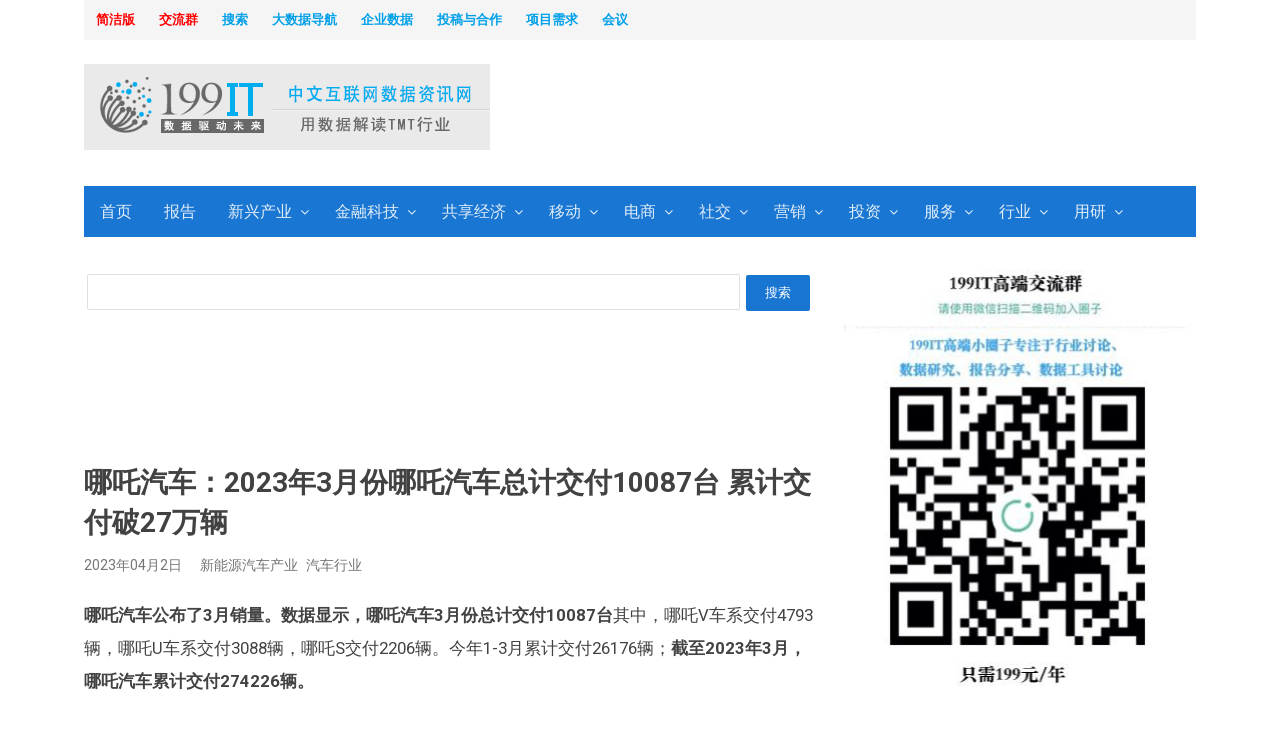

--- FILE ---
content_type: text/html; charset=UTF-8
request_url: http://www.199it.com/archives/1579142.html
body_size: 20520
content:
<!DOCTYPE html>
<html itemscope="itemscope" itemtype="//schema.org/Blog" lang="zh-CN" class="no-js" _t="1">
<head>
	<meta charset="UTF-8">
	        <meta name="viewport" content="width=device-width, initial-scale=1, maximum-scale=1" />
    	<link rel="profile" href="//gmpg.org/xfn/11">
	<link rel="pingback" href="//www.199it.com/xmlrpc.php">
	<!--[if lt IE 9]>
	<script src="//www.199it.com/wp-content/themes/newsplus-20171127/js/html5.js"></script>
	<![endif]-->
<script>
/*
if(location.pathname=='/'){
var style="html{-webkit-filter: grayscale(100%);filter:progid:DXImageTransform.Microsoft.BasicImage(graysale=1);}";
var ele=document.createElement("style");
ele.innerHTML=style;	
document.getElementsByTagName('html')[0].appendChild(ele);
}
*/
</script>


<meta name="description" content="哪吒汽车公布了3月销量。数据显示，哪吒汽车3月份总计交付10087台其中，哪吒V车系交付4793辆，哪吒U车系交付3088辆，哪吒S交付2206辆。今年1-3月累计交付26176辆；截至2023年3月，哪吒汽车累计交付274226辆。" />
<meta name="keywords" content="哪吒V车系交付量,哪吒汽车3月份总计交付量,哪吒汽车3月销量" />

				  
	
	<title itemprop="name">哪吒汽车：2023年3月份哪吒汽车总计交付10087台 累计交付破27万辆 | 互联网数据资讯网-199IT | 中文互联网数据研究资讯中心-199IT</title>
<link rel='dns-prefetch' href='//fonts.googleapis.com' />
<link rel='dns-prefetch' href='//s.w.org' />
<link rel="alternate" type="application/rss+xml" title="互联网数据资讯网-199IT &raquo; Feed" href="//www.199it.com/feed" />
<link rel="alternate" type="application/rss+xml" title="互联网数据资讯网-199IT &raquo; 评论Feed" href="//www.199it.com/comments/feed" />
		<script type="text/javascript">
			window._wpemojiSettings = {"baseUrl":"https:\/\/s.w.org\/images\/core\/emoji\/12.0.0-1\/72x72\/","ext":".png","svgUrl":"https:\/\/s.w.org\/images\/core\/emoji\/12.0.0-1\/svg\/","svgExt":".svg","source":{"concatemoji":"\/\/www.199it.com\/wp-includes\/js\/wp-emoji-release.min.js?ver=5.4.2"}};
			/*! This file is auto-generated */
			!function(e,a,t){var r,n,o,i,p=a.createElement("canvas"),s=p.getContext&&p.getContext("2d");function c(e,t){var a=String.fromCharCode;s.clearRect(0,0,p.width,p.height),s.fillText(a.apply(this,e),0,0);var r=p.toDataURL();return s.clearRect(0,0,p.width,p.height),s.fillText(a.apply(this,t),0,0),r===p.toDataURL()}function l(e){if(!s||!s.fillText)return!1;switch(s.textBaseline="top",s.font="600 32px Arial",e){case"flag":return!c([127987,65039,8205,9895,65039],[127987,65039,8203,9895,65039])&&(!c([55356,56826,55356,56819],[55356,56826,8203,55356,56819])&&!c([55356,57332,56128,56423,56128,56418,56128,56421,56128,56430,56128,56423,56128,56447],[55356,57332,8203,56128,56423,8203,56128,56418,8203,56128,56421,8203,56128,56430,8203,56128,56423,8203,56128,56447]));case"emoji":return!c([55357,56424,55356,57342,8205,55358,56605,8205,55357,56424,55356,57340],[55357,56424,55356,57342,8203,55358,56605,8203,55357,56424,55356,57340])}return!1}function d(e){var t=a.createElement("script");t.src=e,t.defer=t.type="text/javascript",a.getElementsByTagName("head")[0].appendChild(t)}for(i=Array("flag","emoji"),t.supports={everything:!0,everythingExceptFlag:!0},o=0;o<i.length;o++)t.supports[i[o]]=l(i[o]),t.supports.everything=t.supports.everything&&t.supports[i[o]],"flag"!==i[o]&&(t.supports.everythingExceptFlag=t.supports.everythingExceptFlag&&t.supports[i[o]]);t.supports.everythingExceptFlag=t.supports.everythingExceptFlag&&!t.supports.flag,t.DOMReady=!1,t.readyCallback=function(){t.DOMReady=!0},t.supports.everything||(n=function(){t.readyCallback()},a.addEventListener?(a.addEventListener("DOMContentLoaded",n,!1),e.addEventListener("load",n,!1)):(e.attachEvent("onload",n),a.attachEvent("onreadystatechange",function(){"complete"===a.readyState&&t.readyCallback()})),(r=t.source||{}).concatemoji?d(r.concatemoji):r.wpemoji&&r.twemoji&&(d(r.twemoji),d(r.wpemoji)))}(window,document,window._wpemojiSettings);
		</script>
		<style type="text/css">
img.wp-smiley,
img.emoji {
	display: inline !important;
	border: none !important;
	box-shadow: none !important;
	height: 1em !important;
	width: 1em !important;
	margin: 0 .07em !important;
	vertical-align: -0.1em !important;
	background: none !important;
	padding: 0 !important;
}
</style>
	<link rel='stylesheet' id='newsplus-fontawesome-css'  href='//www.199it.com/wp-content/plugins/newsplus-shortcodes/assets/css/font-awesome.min.css?ver=5.4.2' type='text/css' media='all' />
<link rel='stylesheet' id='newsplus-shortcodes-css'  href='//www.199it.com/wp-content/plugins/newsplus-shortcodes/assets/css/newsplus-shortcodes.css?ver=5.4.2' type='text/css' media='all' />
<link rel='stylesheet' id='newsplus-owl-carousel-css'  href='//www.199it.com/wp-content/plugins/newsplus-shortcodes/assets/css/owl.carousel.css' type='text/css' media='all' />
<link rel='stylesheet' id='newsplus-prettyphoto-css'  href='//www.199it.com/wp-content/plugins/newsplus-shortcodes/assets/css/prettyPhoto.css' type='text/css' media='all' />
<link rel='stylesheet' id='wp-block-library-css'  href='//www.199it.com/wp-includes/css/dist/block-library/style.min.css?ver=5.4.2' type='text/css' media='all' />
<link rel='stylesheet' id='wp-rest-filter-css'  href='//www.199it.com/wp-content/plugins/wp-rest-filter/public/css/wp-rest-filter-public.css?ver=1.2.5' type='text/css' media='all' />
<link rel='stylesheet' id='wp-pagenavi-css'  href='//www.199it.com/wp-content/plugins/wp-pagenavi/pagenavi-css.css?ver=2.70' type='text/css' media='all' />
<link rel='stylesheet' id='newsplus-style-css'  href='//www.199it.com/wp-content/themes/newsplus-20171127/style.css?ver=5.4.2' type='text/css' media='all' />
<!--[if lt IE 9]>
<link rel='stylesheet' id='newsplus-ie-css'  href='//www.199it.com/wp-content/themes/newsplus-20171127/css/ie.css?ver=5.4.2' type='text/css' media='all' />
<![endif]-->
<link rel='stylesheet' id='newsplus-responsive-css'  href='//www.199it.com/wp-content/themes/newsplus-20171127/responsive.css?ver=5.4.2' type='text/css' media='all' />
<link rel='stylesheet' id='newsplus-color-scheme-css'  href='//www.199it.com/wp-content/themes/newsplus-20171127/css/schemes/blue.css?ver=5.4.2' type='text/css' media='all' />
<link rel='stylesheet' id='newsplus-user-css'  href='//www.199it.com/wp-content/themes/newsplus-20171127/user.css?ver=5.4.2' type='text/css' media='all' />
<link rel='stylesheet' id='roboto-css'  href='//fonts.googleapis.com/css?family=Roboto%3A100%2C100italic%2C300%2C300italic%2Cregular%2Citalic%2C500%2C500italic%2C700%2C700italic%2C900%2C900italic&#038;subset=latin%2Ccyrillic-ext%2Cgreek%2Cgreek-ext%2Cvietnamese%2Clatin-ext%2Ccyrillic&#038;ver=2.6.11' type='text/css' media='all' />
<link rel='stylesheet' id='kc-general-css'  href='//www.199it.com/wp-content/plugins/kingcomposer/assets/frontend/css/kingcomposer.min.css?ver=2.6.11' type='text/css' media='all' />
<link rel='stylesheet' id='kc-animate-css'  href='//www.199it.com/wp-content/plugins/kingcomposer/assets/css/animate.css?ver=2.6.11' type='text/css' media='all' />
<link rel='stylesheet' id='kc-icon-1-css'  href='//www.199it.com/wp-content/plugins/kingcomposer/assets/css/icons.css?ver=2.6.11' type='text/css' media='all' />
<script type='text/javascript' src='//www.199it.com/wp-includes/js/jquery/jquery.js?ver=1.12.4-wp'></script>
<script type='text/javascript' src='//www.199it.com/wp-includes/js/jquery/jquery-migrate.min.js?ver=1.4.1'></script>
<script type='text/javascript' src='//www.199it.com/wp-content/plugins/wp-rest-filter/public/js/wp-rest-filter-public.js?ver=1.2.5'></script>
<link rel='https://api.w.org/' href='//www.199it.com/wp-json/' />
<link rel="EditURI" type="application/rsd+xml" title="RSD" href="//www.199it.com/xmlrpc.php?rsd" />
<link rel="wlwmanifest" type="application/wlwmanifest+xml" href="//www.199it.com/wp-includes/wlwmanifest.xml" /> 
<link rel='prev' title='广汽埃安：2023年3月广汽埃安汽车销量达到40016辆 同比增长97%' href='//www.199it.com/archives/1579145.html' />
<link rel='next' title='2019年-2022年亚太地区金融科技私募股权投资交易量（附原数据表） ​​​' href='//www.199it.com/archives/1579191.html' />
<meta name="generator" content="WordPress 5.4.2" />
<link rel="canonical" href="//www.199it.com/archives/1579142.html" />
<link rel='shortlink' href='//www.199it.com/?p=1579142' />
<link rel="alternate" type="application/json+oembed" href="//www.199it.com/wp-json/oembed/1.0/embed?url=http%3A%2F%2Fwww.199it.com%2Farchives%2F1579142.html" />
<link rel="alternate" type="text/xml+oembed" href="//www.199it.com/wp-json/oembed/1.0/embed?url=http%3A%2F%2Fwww.199it.com%2Farchives%2F1579142.html&#038;format=xml" />
<script type="text/javascript">var kc_script_data={ajax_url:"//www.199it.com/wp-admin/admin-ajax.php"}</script><script type="text/javascript">
	window._wp_rp_static_base_url = 'https://wprp.zemanta.com/static/';
	window._wp_rp_wp_ajax_url = "//www.199it.com/wp-admin/admin-ajax.php";
	window._wp_rp_plugin_version = '3.6.4';
	window._wp_rp_post_id = '1579142';
	window._wp_rp_num_rel_posts = '15';
	window._wp_rp_thumbnails = false;
	window._wp_rp_post_title = '%E5%93%AA%E5%90%92%E6%B1%BD%E8%BD%A6%EF%BC%9A2023%E5%B9%B43%E6%9C%88%E4%BB%BD%E5%93%AA%E5%90%92%E6%B1%BD%E8%BD%A6%E6%80%BB%E8%AE%A1%E4%BA%A4%E4%BB%9810087%E5%8F%B0+%E7%B4%AF%E8%AE%A1%E4%BA%A4%E4%BB%98%E7%A0%B427%E4%B8%87%E8%BE%86';
	window._wp_rp_post_tags = [];
	window._wp_rp_promoted_content = false;
</script>
	<!--[if lt IE 9]>
	<script src="//html5shim.googlecode.com/svn/trunk/html5.js"></script>
	<![endif]-->
<script>
var _hmt = _hmt || [];
(function() {
  var hm = document.createElement("script");
  hm.src = "https://hm.baidu.com/hm.js?47366c78fc67d7eef4915d26493d8cf0";
  var s = document.getElementsByTagName("script")[0]; 
  s.parentNode.insertBefore(hm, s);
})();
</script>
<script type="text/javascript">
if( location.protocol == 'https:' && location.pathname.match(/^\/archives\/\d+.html/) ){
     // relocate to http
//location.href = location.href.replace('https://', '//')
}
</script>
</head>

<body class="post-template-default single single-post postid-1579142 single-format-standard kc-css-system is-boxed split-66-33 layout-ca scheme-blue">
	    <div id="page" class="hfeed site clear">
            <div id="utility-top" class="top-nav">
            <div class="wrap clear">
                                <nav id="optional-nav" class="secondary-nav">
                    <ul id="menu-%e5%85%b3%e4%ba%8e%e6%88%91%e4%bb%ac" class="sec-menu clear"><li id="menu-item-114270" class="menu-item menu-item-type-custom menu-item-object-custom menu-item-114270"><a href="//www.199it.com/newly" itemprop="url"><strong style="color: 	#FF0000;">简洁版</strong></a></li>
<li id="menu-item-899105" class="menu-item menu-item-type-custom menu-item-object-custom menu-item-899105"><a href="//t.xiaomiquan.com/AmqFYR3" itemprop="url"><strong style="color: 	#FF0000;">交流群</strong></a></li>
<li id="menu-item-899104" class="menu-item menu-item-type-custom menu-item-object-custom menu-item-899104"><a href="//search.199it.com/" itemprop="url"><strong style="color: 	#00a0e9;">搜索</strong></a></li>
<li id="menu-item-359396" class="menu-item menu-item-type-custom menu-item-object-custom menu-item-359396"><a href="//hao.199it.com" itemprop="url"><strong style="color: 	#00a0e9;">大数据导航</strong></a></li>
<li id="menu-item-103323" class="menu-item menu-item-type-custom menu-item-object-custom menu-item-103323"><a href="//a.199it.com" itemprop="url"><strong style="color: 	#00a0e9;">企业数据</strong></a></li>
<li id="menu-item-581920" class="menu-item menu-item-type-custom menu-item-object-custom menu-item-581920"><a href="//www.199it.com/b" itemprop="url"><strong style="color: 	#00a0e9;">投稿与合作</strong></a></li>
<li id="menu-item-1038110" class="menu-item menu-item-type-custom menu-item-object-custom menu-item-1038110"><a href="//data199it.mikecrm.com/V9tW8K5" itemprop="url"><strong style="color: 	#00a0e9;">项目需求</strong></a></li>
<li id="menu-item-318556" class="menu-item menu-item-type-custom menu-item-object-custom menu-item-318556"><a href="//www.199it.com/company" itemprop="url"><strong style="color: 	#00a0e9;">会议</strong></a></li>
</ul>                </nav><!-- #optional-nav -->
                                <!--div id="search-bar" role="complementary">

                    <script type="text/javascript">(function(){document.write(unescape('%3Cdiv id="bdcs"%3E%3C/div%3E'));var bdcs = document.createElement('script');bdcs.type = 'text/javascript';bdcs.async = true;bdcs.src = '//znsv.baidu.com/customer_search/api/js?sid=913566115233094367' + '&plate_url=' + encodeURIComponent(window.location.href) + '&t=' + Math.ceil(new Date()/3600000);var s = document.getElementsByTagName('script')[0];s.parentNode.insertBefore(bdcs, s);})();</script>
                </div--><!-- #search-bar -->
                            </div><!-- .top-nav .wrap -->
        </div><!-- .top-nav-->
		            <header id="header" class="site-header">
                <div class="wrap full-width clear">    
                    <div class="brand column one-fourth">
        <h4 class="site-title"><a itemprop="url" href="//www.199it.com/" title="互联网数据资讯网-199IT" rel="home"><img src="//www.199it.com/199itlogo.png" alt="互联网数据资讯网-199IT" /></a></h4>    </div><!-- .column one-third -->
        <div class="column header-widget-area right last">
        <aside id="text-14" class="hwa-wrap widget_text">			<div class="textwidget"><script async src="https://pagead2.googlesyndication.com/pagead/js/adsbygoogle.js"></script>
<!-- Banner广告 -->
<ins class="adsbygoogle"
     style="display:inline-block;width:600px;height:90px"
     data-ad-client="ca-pub-9891438663259768"
     data-ad-slot="4540682372"></ins>
<script>
     (adsbygoogle = window.adsbygoogle || []).push({});
</script></div>
		</aside>        </div><!-- .header-widget-area -->
	                </div><!-- #header .wrap -->
            </header><!-- #header -->
        					<div id="responsive-menu" class="resp-main">
                        <div class="wrap">
							                         
                            <h3 class="menu-button"><span class="screen-reader-text">菜单</span>Menu<span class="toggle-icon"><span class="bar-1"></span><span class="bar-2"></span><span class="bar-3"></span></span></h3>
                        </div><!-- /.wrap -->
						<nav itemscope="itemscope" itemtype="//schema.org/SiteNavigationElement" class="menu-drop"></nav><!-- /.menu-drop -->                        
					</div><!-- /#responsive-menu -->
				            <nav itemscope="itemscope" itemtype="//schema.org/SiteNavigationElement" id="main-nav" class="primary-nav">
                <div class="wrap clearfix">
                    <ul id="menu-%e4%ba%92%e8%81%94%e7%bd%91" class="nav-menu clear"><li id="menu-item-103331" class="menu-item menu-item-type-post_type menu-item-object-page menu-item-home menu-item-103331"><a href="//www.199it.com/" itemprop="url">首页</a></li>
<li id="menu-item-450711" class="menu-item menu-item-type-taxonomy menu-item-object-category menu-item-450711"><a href="//www.199it.com/archives/category/report" itemprop="url">报告</a></li>
<li id="menu-item-336634" class="menu-item menu-item-type-taxonomy menu-item-object-category current-post-ancestor menu-item-has-children menu-item-336634"><a href="//www.199it.com/archives/category/emerging" itemprop="url">新兴产业</a>
<ul class="sub-menu">
	<li id="menu-item-902090" class="menu-item menu-item-type-taxonomy menu-item-object-category menu-item-902090"><a href="//www.199it.com/archives/category/emerging/5g" itemprop="url">5G产业</a></li>
	<li id="menu-item-418529" class="menu-item menu-item-type-taxonomy menu-item-object-category menu-item-has-children menu-item-418529"><a href="//www.199it.com/archives/category/emerging/ai" itemprop="url">人工智能</a>
	<ul class="sub-menu">
		<li id="menu-item-902088" class="menu-item menu-item-type-taxonomy menu-item-object-category menu-item-902088"><a href="//www.199it.com/archives/category/emerging/ai/machine_learning" itemprop="url">机器学习</a></li>
		<li id="menu-item-902089" class="menu-item menu-item-type-taxonomy menu-item-object-category menu-item-902089"><a href="//www.199it.com/archives/category/emerging/ai/knowledge-domains" itemprop="url">知识图谱</a></li>
	</ul>
</li>
	<li id="menu-item-1044478" class="menu-item menu-item-type-taxonomy menu-item-object-category menu-item-1044478"><a href="//www.199it.com/archives/category/emerging/health-tech" itemprop="url">医疗健康</a></li>
	<li id="menu-item-1025186" class="menu-item menu-item-type-taxonomy menu-item-object-category menu-item-1025186"><a href="//www.199it.com/archives/category/emerging/shangyebangong" itemprop="url">商业地产</a></li>
	<li id="menu-item-1022824" class="menu-item menu-item-type-taxonomy menu-item-object-category menu-item-1022824"><a href="//www.199it.com/archives/category/emerging/xinjijian" itemprop="url">新基建</a></li>
	<li id="menu-item-418530" class="menu-item menu-item-type-taxonomy menu-item-object-category menu-item-418530"><a href="//www.199it.com/archives/category/emerging/new_energy" itemprop="url">新能源产业</a></li>
	<li id="menu-item-706940" class="menu-item menu-item-type-taxonomy menu-item-object-category menu-item-706940"><a href="//www.199it.com/archives/category/emerging/ngit" itemprop="url">新一代信息技术</a></li>
	<li id="menu-item-518342" class="menu-item menu-item-type-taxonomy menu-item-object-category menu-item-518342"><a href="//www.199it.com/archives/category/emerging/smartcar" itemprop="url">智能汽车</a></li>
	<li id="menu-item-706943" class="menu-item menu-item-type-taxonomy menu-item-object-category menu-item-706943"><a href="//www.199it.com/archives/category/emerging/heemi" itemprop="url">高端装备制造</a></li>
	<li id="menu-item-418528" class="menu-item menu-item-type-taxonomy menu-item-object-category menu-item-418528"><a href="//www.199it.com/archives/category/emerging/iot" itemprop="url">物联网</a></li>
	<li id="menu-item-706948" class="menu-item menu-item-type-taxonomy menu-item-object-category menu-item-706948"><a href="//www.199it.com/archives/category/emerging/nmi" itemprop="url">新材料产业</a></li>
	<li id="menu-item-418531" class="menu-item menu-item-type-taxonomy menu-item-object-category menu-item-418531"><a href="//www.199it.com/archives/category/emerging/industry4-0" itemprop="url">工业4.0</a></li>
	<li id="menu-item-706950" class="menu-item menu-item-type-taxonomy menu-item-object-category current-post-ancestor current-menu-parent current-post-parent menu-item-706950"><a href="//www.199it.com/archives/category/emerging/nev" itemprop="url">新能源汽车</a></li>
	<li id="menu-item-706954" class="menu-item menu-item-type-taxonomy menu-item-object-category menu-item-706954"><a href="//www.199it.com/archives/category/emerging/esepp" itemprop="url">节能环保产业</a></li>
	<li id="menu-item-706955" class="menu-item menu-item-type-taxonomy menu-item-object-category menu-item-706955"><a href="//www.199it.com/archives/category/emerging/cg" itemprop="url">数字创意</a></li>
</ul>
</li>
<li id="menu-item-902091" class="menu-item menu-item-type-taxonomy menu-item-object-category menu-item-has-children menu-item-902091"><a href="//www.199it.com/archives/category/fintech" itemprop="url">金融科技</a>
<ul class="sub-menu">
	<li id="menu-item-902093" class="menu-item menu-item-type-taxonomy menu-item-object-category menu-item-902093"><a href="//www.199it.com/archives/category/fintech/internetfinance" itemprop="url">互联网金融</a></li>
	<li id="menu-item-902092" class="menu-item menu-item-type-taxonomy menu-item-object-category menu-item-902092"><a href="//www.199it.com/archives/category/fintech/blockchain" itemprop="url">区块链</a></li>
</ul>
</li>
<li id="menu-item-706958" class="menu-item menu-item-type-taxonomy menu-item-object-category menu-item-has-children menu-item-706958"><a href="//www.199it.com/archives/category/sharingeconomy" itemprop="url">共享经济</a>
<ul class="sub-menu">
	<li id="menu-item-1025187" class="menu-item menu-item-type-taxonomy menu-item-object-category menu-item-1025187"><a href="//www.199it.com/archives/category/sharingeconomy/wangyueche" itemprop="url">网约车</a></li>
	<li id="menu-item-1025190" class="menu-item menu-item-type-taxonomy menu-item-object-category menu-item-1025190"><a href="//www.199it.com/archives/category/sharingeconomy/gongxiangqiche" itemprop="url">共享汽车</a></li>
	<li id="menu-item-1025188" class="menu-item menu-item-type-taxonomy menu-item-object-category menu-item-1025188"><a href="//www.199it.com/archives/category/sharingeconomy/gongxiangbangong" itemprop="url">共享办公</a></li>
	<li id="menu-item-1025189" class="menu-item menu-item-type-taxonomy menu-item-object-category menu-item-1025189"><a href="//www.199it.com/archives/category/sharingeconomy/gongxiangdanche" itemprop="url">共享单车</a></li>
	<li id="menu-item-1025191" class="menu-item menu-item-type-taxonomy menu-item-object-category menu-item-1025191"><a href="//www.199it.com/archives/category/sharingeconomy/gongxiangchongdiabao" itemprop="url">共享充电宝</a></li>
	<li id="menu-item-1025192" class="menu-item menu-item-type-taxonomy menu-item-object-category menu-item-1025192"><a href="//www.199it.com/archives/category/sharingeconomy/gongxiangsheshipin" itemprop="url">共享奢侈品</a></li>
</ul>
</li>
<li id="menu-item-30935" class="menu-item menu-item-type-taxonomy menu-item-object-category menu-item-has-children menu-item-30935"><a title="移动互联网" href="//www.199it.com/archives/category/mobile-internet" itemprop="url">移动</a>
<ul class="sub-menu">
	<li id="menu-item-30937" class="menu-item menu-item-type-taxonomy menu-item-object-category menu-item-30937"><a href="//www.199it.com/archives/category/service/3g" itemprop="url">电信产业</a></li>
	<li id="menu-item-113808" class="menu-item menu-item-type-taxonomy menu-item-object-category menu-item-113808"><a href="//www.199it.com/archives/category/mobile-internet/mobile-device" itemprop="url">移动设备</a></li>
	<li id="menu-item-30936" class="menu-item menu-item-type-taxonomy menu-item-object-category menu-item-30936"><a href="//www.199it.com/archives/category/advertising/mobile-marketing/mobile-ad" itemprop="url">移动互联网广告</a></li>
	<li id="menu-item-30938" class="menu-item menu-item-type-taxonomy menu-item-object-category menu-item-30938"><a href="//www.199it.com/archives/category/mobile-internet/2-dimensional-bar-code" itemprop="url">二维码</a></li>
	<li id="menu-item-30940" class="menu-item menu-item-type-taxonomy menu-item-object-category menu-item-30940"><a href="//www.199it.com/archives/category/mobile-internet/mobile-browser" itemprop="url">手机浏览器</a></li>
	<li id="menu-item-30943" class="menu-item menu-item-type-taxonomy menu-item-object-category menu-item-30943"><a href="//www.199it.com/archives/category/mobile-internet/mobile-mail" itemprop="url">手机邮箱</a></li>
	<li id="menu-item-30946" class="menu-item menu-item-type-taxonomy menu-item-object-category menu-item-30946"><a href="//www.199it.com/archives/category/mobile-internet/location-based-service" itemprop="url">移动地理位置服务</a></li>
	<li id="menu-item-30947" class="menu-item menu-item-type-taxonomy menu-item-object-category menu-item-30947"><a href="//www.199it.com/archives/category/mobile-internet/mobile-value" itemprop="url">移动增值</a></li>
	<li id="menu-item-30948" class="menu-item menu-item-type-taxonomy menu-item-object-category menu-item-30948"><a href="//www.199it.com/archives/category/mobile-internet/mobile-app" itemprop="url">移动应用</a></li>
	<li id="menu-item-30949" class="menu-item menu-item-type-taxonomy menu-item-object-category menu-item-30949"><a href="//www.199it.com/archives/category/mobile-internet/m-search" itemprop="url">移动搜索</a></li>
	<li id="menu-item-30950" class="menu-item menu-item-type-taxonomy menu-item-object-category menu-item-30950"><a href="//www.199it.com/archives/category/mobile-internet/mobile-payment" itemprop="url">移动支付</a></li>
</ul>
</li>
<li id="menu-item-30803" class="menu-item menu-item-type-taxonomy menu-item-object-category menu-item-has-children menu-item-30803"><a title="电子商务" href="//www.199it.com/archives/category/electronic-commerce" itemprop="url">电商</a>
<ul class="sub-menu">
	<li id="menu-item-103315" class="menu-item menu-item-type-taxonomy menu-item-object-category menu-item-103315"><a href="//www.199it.com/archives/category/electronic-commerce/eshopping" itemprop="url">网络购物</a></li>
	<li id="menu-item-30952" class="menu-item menu-item-type-taxonomy menu-item-object-category menu-item-30952"><a href="//www.199it.com/archives/category/electronic-commerce/mobile-e-commerce" itemprop="url">移动电子商务</a></li>
	<li id="menu-item-30804" class="menu-item menu-item-type-taxonomy menu-item-object-category menu-item-30804"><a href="//www.199it.com/archives/category/electronic-commerce/b2b" itemprop="url">B2B</a></li>
	<li id="menu-item-30826" class="menu-item menu-item-type-taxonomy menu-item-object-category menu-item-30826"><a href="//www.199it.com/archives/category/electronic-commerce/group-ec" itemprop="url">团购</a></li>
	<li id="menu-item-30865" class="menu-item menu-item-type-taxonomy menu-item-object-category menu-item-30865"><a href="//www.199it.com/archives/category/electronic-commerce/online-payment" itemprop="url">网上支付</a></li>
</ul>
</li>
<li id="menu-item-30851" class="menu-item menu-item-type-taxonomy menu-item-object-category menu-item-has-children menu-item-30851"><a title="社交网络" href="//www.199it.com/archives/category/social-network" itemprop="url">社交</a>
<ul class="sub-menu">
	<li id="menu-item-30866" class="menu-item menu-item-type-taxonomy menu-item-object-category menu-item-30866"><a href="//www.199it.com/archives/category/social-network/network-friends" itemprop="url">网络交友</a></li>
	<li id="menu-item-30758" class="menu-item menu-item-type-taxonomy menu-item-object-category menu-item-30758"><a href="//www.199it.com/archives/category/social-network/instant-messaging" itemprop="url">即时通讯</a></li>
	<li id="menu-item-30859" class="menu-item menu-item-type-taxonomy menu-item-object-category menu-item-30859"><a href="//www.199it.com/archives/category/social-network/micro-blog" itemprop="url">微博</a></li>
	<li id="menu-item-30852" class="menu-item menu-item-type-taxonomy menu-item-object-category menu-item-30852"><a href="//www.199it.com/archives/category/social-network/sns" itemprop="url">SNS</a></li>
	<li id="menu-item-30856" class="menu-item menu-item-type-taxonomy menu-item-object-category menu-item-30856"><a href="//www.199it.com/archives/category/social-network/%e5%9b%be%e7%89%87%e5%88%86%e4%ba%ab" itemprop="url">图片分享</a></li>
	<li id="menu-item-30864" class="menu-item menu-item-type-taxonomy menu-item-object-category menu-item-30864"><a href="//www.199it.com/archives/category/social-network/q-a-website" itemprop="url">问答类网站</a></li>
	<li id="menu-item-30830" class="menu-item menu-item-type-taxonomy menu-item-object-category menu-item-30830"><a href="//www.199it.com/archives/category/service/email" itemprop="url">电子邮件</a></li>
</ul>
</li>
<li id="menu-item-30708" class="menu-item menu-item-type-taxonomy menu-item-object-category menu-item-has-children menu-item-30708"><a title="网络广告" href="//www.199it.com/archives/category/advertising" itemprop="url">营销</a>
<ul class="sub-menu">
	<li id="menu-item-30640" class="menu-item menu-item-type-taxonomy menu-item-object-category menu-item-30640"><a href="//www.199it.com/archives/category/advertising/edm-marketing" itemprop="url">EDM营销</a></li>
	<li id="menu-item-30673" class="menu-item menu-item-type-taxonomy menu-item-object-category menu-item-30673"><a href="//www.199it.com/archives/category/advertising/social-network-marketing" itemprop="url">社会化网络营销</a></li>
	<li id="menu-item-30674" class="menu-item menu-item-type-taxonomy menu-item-object-category menu-item-30674"><a title="付费搜索广告" href="//www.199it.com/archives/category/advertising/paid-search-advertising" itemprop="url">搜索营销</a></li>
	<li id="menu-item-30944" class="menu-item menu-item-type-taxonomy menu-item-object-category menu-item-30944"><a href="//www.199it.com/archives/category/advertising/mobile-marketing" itemprop="url">移动营销</a></li>
	<li id="menu-item-30678" class="menu-item menu-item-type-taxonomy menu-item-object-category menu-item-30678"><a href="//www.199it.com/archives/category/advertising/word-of-mouth-marketing" itemprop="url">口碑营销</a></li>
	<li id="menu-item-30707" class="menu-item menu-item-type-taxonomy menu-item-object-category menu-item-30707"><a href="//www.199it.com/archives/category/advertising/video-ads" itemprop="url">视频广告营销</a></li>
	<li id="menu-item-27449" class="menu-item menu-item-type-taxonomy menu-item-object-category menu-item-27449"><a href="//www.199it.com/archives/category/advertising/display-advertise" itemprop="url">展示广告</a></li>
	<li id="menu-item-30710" class="menu-item menu-item-type-taxonomy menu-item-object-category menu-item-30710"><a href="//www.199it.com/archives/category/advertising/ig-marketing" itemprop="url">整合营销</a></li>
	<li id="menu-item-30679" class="menu-item menu-item-type-taxonomy menu-item-object-category menu-item-30679"><a href="//www.199it.com/archives/category/advertising/brand-advertising" itemprop="url">品牌网络广告</a></li>
	<li id="menu-item-30711" class="menu-item menu-item-type-taxonomy menu-item-object-category menu-item-30711"><a href="//www.199it.com/archives/category/advertising/ad-agency" itemprop="url">营销服务</a></li>
	<li id="menu-item-30680" class="menu-item menu-item-type-taxonomy menu-item-object-category menu-item-30680"><a href="//www.199it.com/archives/category/advertising/ad-network" itemprop="url">广告联盟</a></li>
	<li id="menu-item-28198" class="menu-item menu-item-type-taxonomy menu-item-object-category menu-item-28198"><a href="//www.199it.com/archives/category/advertising/tech-marketing" itemprop="url">技术营销</a></li>
</ul>
</li>
<li id="menu-item-160231" class="menu-item menu-item-type-taxonomy menu-item-object-category menu-item-has-children menu-item-160231"><a title="投资&#038;经济，互联网金融" href="//www.199it.com/archives/category/economic-data" itemprop="url">投资</a>
<ul class="sub-menu">
	<li id="menu-item-160309" class="menu-item menu-item-type-taxonomy menu-item-object-category menu-item-160309"><a href="//www.199it.com/archives/category/economic-data/china-economic-data/venture-capital" itemprop="url">创业投资</a></li>
	<li id="menu-item-160310" class="menu-item menu-item-type-taxonomy menu-item-object-category menu-item-160310"><a href="//www.199it.com/archives/category/economic-data/enterprise-financial-reporting" itemprop="url">企业财务报告</a></li>
</ul>
</li>
<li id="menu-item-103317" class="menu-item menu-item-type-taxonomy menu-item-object-category menu-item-has-children menu-item-103317"><a href="//www.199it.com/archives/category/service" itemprop="url">服务</a>
<ul class="sub-menu">
	<li id="menu-item-33790" class="menu-item menu-item-type-taxonomy menu-item-object-category menu-item-has-children menu-item-33790"><a title="网络媒体行业" href="//www.199it.com/archives/category/omg" itemprop="url">媒体</a>
	<ul class="sub-menu">
		<li id="menu-item-30773" class="menu-item menu-item-type-taxonomy menu-item-object-category menu-item-30773"><a href="//www.199it.com/archives/category/omg/news" itemprop="url">新闻门户</a></li>
		<li id="menu-item-30774" class="menu-item menu-item-type-taxonomy menu-item-object-category menu-item-30774"><a href="//www.199it.com/archives/category/omg/it-vertical-website" itemprop="url">IT垂直网站</a></li>
		<li id="menu-item-30775" class="menu-item menu-item-type-taxonomy menu-item-object-category menu-item-30775"><a href="//www.199it.com/archives/category/omg/caijing" itemprop="url">垂直财经网站</a></li>
		<li id="menu-item-30868" class="menu-item menu-item-type-taxonomy menu-item-object-category menu-item-30868"><a href="//www.199it.com/archives/category/service/network-recruitment" itemprop="url">网络招聘</a></li>
		<li id="menu-item-30757" class="menu-item menu-item-type-taxonomy menu-item-object-category menu-item-30757"><a href="//www.199it.com/archives/category/electronic-commerce/online-travel" itemprop="url">旅行预订</a></li>
		<li id="menu-item-445689" class="menu-item menu-item-type-custom menu-item-object-custom menu-item-445689"><a href="//www.199it.com/archives/tag/fashion-website" itemprop="url">时尚网站</a></li>
		<li id="menu-item-30776" class="menu-item menu-item-type-taxonomy menu-item-object-category menu-item-30776"><a href="//www.199it.com/archives/category/omg/literature" itemprop="url">文学网站</a></li>
		<li id="menu-item-30778" class="menu-item menu-item-type-taxonomy menu-item-object-category menu-item-30778"><a href="//www.199it.com/archives/category/omg/icar-website" itemprop="url">汽车网站</a></li>
	</ul>
</li>
	<li id="menu-item-103318" class="menu-item menu-item-type-taxonomy menu-item-object-category menu-item-has-children menu-item-103318"><a title="网络娱乐行业" href="//www.199it.com/archives/category/entertain" itemprop="url">娱乐</a>
	<ul class="sub-menu">
		<li id="menu-item-30799" class="menu-item menu-item-type-taxonomy menu-item-object-category menu-item-30799"><a href="//www.199it.com/archives/category/entertain/video" itemprop="url">网络视频</a></li>
		<li id="menu-item-30889" class="menu-item menu-item-type-taxonomy menu-item-object-category menu-item-has-children menu-item-30889"><a href="//www.199it.com/archives/category/entertain/online-game" itemprop="url">网络游戏</a>
		<ul class="sub-menu">
			<li id="menu-item-30890" class="menu-item menu-item-type-taxonomy menu-item-object-category menu-item-30890"><a href="//www.199it.com/archives/category/entertain/online-game/social-games" itemprop="url">社交游戏</a></li>
			<li id="menu-item-30891" class="menu-item menu-item-type-taxonomy menu-item-object-category menu-item-30891"><a href="//www.199it.com/archives/category/entertain/online-game/webgames" itemprop="url">网页游戏</a></li>
		</ul>
</li>
		<li id="menu-item-30759" class="menu-item menu-item-type-taxonomy menu-item-object-category menu-item-30759"><a href="//www.199it.com/archives/category/entertain/online-music" itemprop="url">在线音乐</a></li>
		<li id="menu-item-30945" class="menu-item menu-item-type-taxonomy menu-item-object-category menu-item-30945"><a href="//www.199it.com/archives/category/entertain/mobile-music" itemprop="url">无线音乐</a></li>
		<li id="menu-item-30942" class="menu-item menu-item-type-taxonomy menu-item-object-category menu-item-30942"><a href="//www.199it.com/archives/category/mobile-internet/mobile-video" itemprop="url">手机视频</a></li>
		<li id="menu-item-30951" class="menu-item menu-item-type-taxonomy menu-item-object-category menu-item-30951"><a href="//www.199it.com/archives/category/entertain/mobile-games" itemprop="url">移动游戏</a></li>
	</ul>
</li>
	<li id="menu-item-113807" class="menu-item menu-item-type-taxonomy menu-item-object-category menu-item-113807"><a href="//www.199it.com/archives/category/service/notebook" itemprop="url">硬件设备业</a></li>
	<li id="menu-item-30770" class="menu-item menu-item-type-taxonomy menu-item-object-category menu-item-30770"><a href="//www.199it.com/archives/category/service/cloud-computing" itemprop="url">云计算</a></li>
	<li id="menu-item-30756" class="menu-item menu-item-type-taxonomy menu-item-object-category menu-item-30756"><a href="//www.199it.com/archives/category/service/category" itemprop="url">分类信息</a></li>
	<li id="menu-item-30802" class="menu-item menu-item-type-taxonomy menu-item-object-category menu-item-30802"><a href="//www.199it.com/archives/category/service/search-engine" itemprop="url">搜索引擎</a></li>
	<li id="menu-item-30867" class="menu-item menu-item-type-taxonomy menu-item-object-category menu-item-30867"><a href="//www.199it.com/archives/category/service/security" itemprop="url">网络安全</a></li>
	<li id="menu-item-30894" class="menu-item menu-item-type-taxonomy menu-item-object-category menu-item-30894"><a href="//www.199it.com/archives/category/service/online-map" itemprop="url">在线地图</a></li>
</ul>
</li>
<li id="menu-item-30740" class="menu-item menu-item-type-taxonomy menu-item-object-category menu-item-has-children menu-item-30740"><a title="网络服务行业" href="//www.199it.com/archives/category/dataindustry" itemprop="url">行业</a>
<ul class="sub-menu">
	<li id="menu-item-160571" class="menu-item menu-item-type-custom menu-item-object-custom menu-item-160571"><a href="//www.199it.com/archives/tag/%E5%A4%A7%E6%95%B0%E6%8D%AE" itemprop="url">大数据</a></li>
	<li id="menu-item-30741" class="menu-item menu-item-type-taxonomy menu-item-object-category menu-item-30741"><a href="//www.199it.com/archives/category/dataindustry/industry-news" itemprop="url">行业资讯</a></li>
	<li id="menu-item-30742" class="menu-item menu-item-type-taxonomy menu-item-object-category menu-item-30742"><a href="//www.199it.com/archives/category/dataindustry/webanalytics" itemprop="url">Web分析</a></li>
	<li id="menu-item-30745" class="menu-item menu-item-type-taxonomy menu-item-object-category menu-item-30745"><a href="//www.199it.com/archives/category/dataindustry/data-mining" itemprop="url">数据挖掘</a></li>
</ul>
</li>
<li id="menu-item-160313" class="menu-item menu-item-type-taxonomy menu-item-object-category menu-item-has-children menu-item-160313"><a title="用户研究" href="//www.199it.com/archives/category/internet-users" itemprop="url">用研</a>
<ul class="sub-menu">
	<li id="menu-item-418534" class="menu-item menu-item-type-taxonomy menu-item-object-category menu-item-418534"><a href="//www.199it.com/archives/category/info-graphics" itemprop="url">信息图</a></li>
	<li id="menu-item-418535" class="menu-item menu-item-type-taxonomy menu-item-object-category menu-item-418535"><a href="//www.199it.com/archives/category/info-graphics/shuju" itemprop="url">数局</a></li>
</ul>
</li>
</ul>     
                    
                </div><!-- .primary-nav .wrap -->
            </nav><!-- #main-nav -->
		
		                <div id="main">
            <div class="wrap clearfix">
            	<div class="main-row clearfix">
<div id="primary" class="site-content">
	<div class="primary-row">
        <div id="content" role="main">
        <div class="home-space-one">
        	<div class="home-ads-two">
			<!--
        		<script type="text/javascript">(function(){document.write(unescape('%3Cdiv id="bdcs"%3E%3C/div%3E'));var bdcs = document.createElement('script');bdcs.type = 'text/javascript';bdcs.async = true;bdcs.src = '//znsv.baidu.com/customer_search/api/js?sid=913566115233094367'+'&amp;'.replace('amp;','')+'plate_url=http%3A%2F%2Fwww.199it.com'+'&amp;'.replace('amp;','')+'t=' + Math.ceil(new Date()/3600000);var s = document.getElementsByTagName('script')[0];s.parentNode.insertBefore(bdcs, s);})();</script>
-->
          </div>
<form target="_blank" action="//search.199it.com/" style="margin: 0 0;">
<table style="border:none;">
	<tr>
		<td style="border:none;padding:3px 3px;">
			<input type="text" name="q" size="30" style="width:100%;">
		</td>
		<td style="border:none;padding:3px 3px;width:70px;">
			<input type="submit" value="搜索" style="background-color: #1975d2;width:50px;">
		</td>
	</tr>
</table>
</form>
        </div>   
<div style="text-align:center;" class="listad_01">
<script async src="//pagead2.googlesyndication.com/pagead/js/adsbygoogle.js"></script>
<ins class="adsbygoogle" style="display:inline-block;width:100%;max-width:728px;margin:0 auto;height:90px;margin-bottom:20px;" data-ad-client="ca-pub-9891438663259768" data-ad-slot="4460869298"></ins>
<script>
(adsbygoogle = window.adsbygoogle || []).push({});
</script>
</div>
			                    
                    <article itemscope="" itemtype="//schema.org/BlogPosting" itemprop="blogPost"  id="post-1579142" class="newsplus main-article post-1579142 post type-post status-publish format-standard has-post-thumbnail hentry category-nev category-car_indusry tag-v tag-146465 tag-146464">
                        <header class="entry-header">
                            <h1 itemprop="headline mainEntityOfPage" class="entry-title">哪吒汽车：2023年3月份哪吒汽车总计交付10087台 累计交付破27万辆</h1><aside class="meta-row row-3"><div class="meta-col"><ul class="entry-meta"><li class="publisher-schema" itemscope itemtype="//schema.org/Organization" itemprop="publisher"><meta itemprop="name" content="互联网数据资讯网-199IT"/><div itemprop="logo" itemscope itemtype="//schema.org/ImageObject"><img itemprop="url" src="//www.199it.com/199itlogo.png" alt="互联网数据资讯网-199IT"/></div></li><li class="post-time"><time itemprop="datePublished" class="entry-date" datetime="2023-04-02T20:15:27+08:00">2023年04月2日</time><meta itemprop="dateModified" content="2023年04月2日"/></li><li itemscope itemtype="//schema.org/Person" itemprop="author" class="post-author hidden"><span class="screen-reader-text">作者 </span><a href="//www.199it.com/archives/author/peng"><span itemprop="name">翠花</span></a></li></ul></div><div class="meta-col"><ul class="post-categories single"><li><a href="//www.199it.com/archives/category/emerging/nev">新能源汽车产业</a></li><li><a href="//www.199it.com/archives/category/emerging/car_indusry">汽车行业</a></li></ul></div></aside>                        </header>

                        <div class="entry-content articlebody" itemprop="articleBody">
                            <p><strong>哪吒汽车公布了3月销量。数据显示，哪吒汽车3月份总计交付10087台</strong>其中，哪吒V车系交付4793辆，哪吒U车系交付3088辆，哪吒S交付2206辆。今年1-3月累计交付26176辆；<strong>截至2023年3月，哪吒汽车累计交付274226辆。</strong></p>
<p>哪吒U是哪吒汽车旗下的第二款量产车型，虽然定位紧凑型SUV，但轴距达到了2770mm，后排空间处于同级领先位置。其NEDC续航里程为400km/500km，售价区间为13.98-19.98万元。</p>
<p>哪吒V系列是第三款量产车型，定位是一款纯电动小型SUV，轴距为2420mm，NEDC续航里程301km，售价区间为5.99-7.59万元</p>
<p>而哪吒S是哪吒全新自研山海平台首款落地车型，也是品牌旗下旗舰产品，定位于中型轿跑车，长宽高分别为4980*1980*1450毫米，轴距2980毫米，与比亚迪汉EV、小鹏P7、零跑C01等车基本上处于同一水准。</p>
<p>3月，哪吒汽车旗下首款双门四座纯电跑车正式定名为“哪吒GT”，该车是基于山海平台打造的第二款车型，车身尺寸达到了4715/1979/1415mm，轴距2770mm，并提供了单电机和双电机两种选择，新车将于2023年上半年上市交付。</p>
<p align="center"><img class="attachment-full size-full aligncenter" src="//www.199it.com/wp-content/uploads/2023/04/1680433179-9441-ccdb7fe9493fb15194aeb6517657.jpg" alt="" width="690" height="1227" /></p>
<p>自 快科技</p>

<div class="wp_rp_wrap  wp_rp_plain" id="wp_rp_first"><div class="wp_rp_content"><h3 class="related_post_title">更多阅读：</h3><ul class="related_post wp_rp"><li data-position="0" data-poid="in-1556567" data-post-type="none" ><a href="//www.199it.com/archives/1556567.html" class="wp_rp_title">哪吒汽车：截至2023年1月哪吒汽车累计交付254,065台</a></li><li data-position="1" data-poid="in-1750019" data-post-type="none" ><a href="//www.199it.com/archives/1750019.html" class="wp_rp_title">中国汽车流通协会：截至2024年底全国汽车4S店网络规模为32878家 相比上一年减少2.7%</a></li><li data-position="2" data-poid="in-1665498" data-post-type="none" ><a href="//www.199it.com/archives/1665498.html" class="wp_rp_title">乘联会：2023年11月国内市场乘用车共计零售206.2万辆 同比增长27%</a></li><li data-position="3" data-poid="in-1769613" data-post-type="none" ><a href="//www.199it.com/archives/1769613.html" class="wp_rp_title">易车榜：2025年5月比亚迪斩获27省汽车销冠品牌</a></li><li data-position="4" data-poid="in-1763951" data-post-type="none" ><a href="//www.199it.com/archives/1763951.html" class="wp_rp_title">日产汽车：2025年5月中国区销量5.34万台，同比下滑13.5%</a></li><li data-position="5" data-poid="in-1236578" data-post-type="none" ><a href="//www.199it.com/archives/1236578.html" class="wp_rp_title">IBISWorld：2020年美国汽车锂电池市场份额达13.9亿美元</a></li><li data-position="6" data-poid="in-1803827" data-post-type="none" ><a href="//www.199it.com/archives/1803827.html" class="wp_rp_title">中汽协：2025年中国汽车销量2700万辆，首超日本登顶全球</a></li><li data-position="7" data-poid="in-1799641" data-post-type="none" ><a href="//www.199it.com/archives/1799641.html" class="wp_rp_title">SNE Research：2025年前十月韩国电池三雄全球市占率16%，同比下降3.5%</a></li><li data-position="8" data-poid="in-1794229" data-post-type="none" ><a href="//www.199it.com/archives/1794229.html" class="wp_rp_title">TrendForce：2035年全球全固态电池需求有望突破740GWh</a></li><li data-position="9" data-poid="in-1793563" data-post-type="none" ><a href="//www.199it.com/archives/1793563.html" class="wp_rp_title">易车榜：2025年前10月新势力销量目标完成率榜</a></li><li data-position="10" data-poid="in-1792043" data-post-type="none" ><a href="//www.199it.com/archives/1792043.html" class="wp_rp_title">2025年1-9月中国汽车出口571万辆，同比增长21%</a></li><li data-position="11" data-poid="in-1790449" data-post-type="none" ><a href="//www.199it.com/archives/1790449.html" class="wp_rp_title">易车榜：2025年9月香港私家车新车登记国产车占半数</a></li><li data-position="12" data-poid="in-1780435" data-post-type="none" ><a href="//www.199it.com/archives/1780435.html" class="wp_rp_title">吉利汽车：2025年上半年销量141万辆，同比增长47%</a></li><li data-position="13" data-poid="in-1779160" data-post-type="none" ><a href="//www.199it.com/archives/1779160.html" class="wp_rp_title">2025年4月泰国汽车销量4.7万辆，中国品牌市占率24%</a></li><li data-position="14" data-poid="in-1788421" data-post-type="none" ><a href="//www.199it.com/archives/1788421.html" class="wp_rp_title">2025年上半年中国高端新能源车特斯拉26.5万辆居首</a></li></ul></div></div>
<script>
jQuery('#wp_rp_first').prepend('<div class="weixin_tuijian" style="border: 0px solid #e5e5e5;">    <h4 style="text-align: center;background-color: #e5e5e5;color: #222;font-weight: bolder;padding: 6px 0;margin-bottom: 2px;">欢 迎 关 注 微 信 号 ：i199IT</h5><div class="weixin">                                   <img style="float:left;margin-left:1%" src="/wp-content/uploads/2014/08/2199it.jpg" data-bd-imgshare-binded="1"><div style="float:left;font-size:13px;margin-left:15px;margin-top:10px;line-height: 2em;"> 扫描微信二维码,数据随身查<br>扫描左侧二维码或搜索添加微信公众号：<b>i199IT</b><br>TMT最全的数据微信平台，随时随地获知有价值的数据信息</div><div style="clear:both;"></div></div>');
</script>
<script>
jQuery('#wp_rp_first').prepend('<div class="weixin_tuijian" style="border: 0px solid #e5e5e5;">    <h4 style="text-align: center;background-color: #e5e5e5;color: #222;font-weight: bolder;padding: 6px 0;margin-bottom: 2px;">欢迎您加入199IT知识星球，感谢您支持我们的发展。</h5><div class="weixin" style="padding-bottom:30px;">					<img style="float:left;margin-left:1%;width:200px;" src="//www.199it.com/wp-content/themes/newsplus-20171127/images/199it_zsxq.jpg" data-bd-imgshare-binded="1"><div style="float:left;font-size:13px;margin-left:15px;margin-top:10px;line-height: 2em;"> 1、用微信扫描左侧二维码；<br>2、知识星球主要以数据研究、报告分享、数据工具讨论为主；<br>3、加入后免费提问、免费阅读1.5万个相关数据内容，并同步海外优质数据文档；<br>4、每年只需199元，老用户可九折续费。<br></div><div style="clear:both;"></div></div>');
</script>
<p style="text-align: center;">
<script async src="//pagead2.googlesyndication.com/pagead/js/adsbygoogle.js"></script>
<!-- 文章页320*100广告 -->
<ins class="adsbygoogle"
     style="display:inline-block;width:320px;height:100px"
     data-ad-client="ca-pub-9891438663259768"
     data-ad-slot="2869083691"></ins>
<script>
(adsbygoogle = window.adsbygoogle || []).push({});
</script>
</p>
                        </div><!-- .entry-content -->
                        
                        <footer class="entry-footer">
                            <div class="tag-wrap" itemprop="about"><ul class="tag-list"><li><a href="//www.199it.com/archives/tag/%e5%93%aa%e5%90%92v%e8%bd%a6%e7%b3%bb%e4%ba%a4%e4%bb%98%e9%87%8f" rel="tag">哪吒V车系交付量</a></li><li><a href="//www.199it.com/archives/tag/%e5%93%aa%e5%90%92%e6%b1%bd%e8%bd%a63%e6%9c%88%e4%bb%bd%e6%80%bb%e8%ae%a1%e4%ba%a4%e4%bb%98%e9%87%8f" rel="tag">哪吒汽车3月份总计交付量</a></li><li><a href="//www.199it.com/archives/tag/%e5%93%aa%e5%90%92%e6%b1%bd%e8%bd%a63%e6%9c%88%e9%94%80%e9%87%8f" rel="tag">哪吒汽车3月销量</a></li></ul></div>                    
                        </footer><!-- .entry-footer -->
                    </article><!-- #post-1579142 -->
                    
                                         <h4 class="social-button-heading">分享这篇文章</h4>
                     
			<div class="bdsharebuttonbox"><a href="" class="bds_more" data-cmd="more"></a><a href="#" class="bds_tsina" data-cmd="tsina" title="分享到新浪微博"></a><a href="#" class="bds_weixin" data-cmd="weixin" title="分享到微信"></a><a href="#" class="bds_qzone" data-cmd="qzone" title="分享到QQ空间"></a><a href="#" class="bds_tqq" data-cmd="tqq" title="分享到腾讯微博"></a><a href="#" class="bds_tieba" data-cmd="tieba" title="分享到百度贴吧"></a><a href="#" class="bds_douban" data-cmd="douban" title="分享到豆瓣网"></a><a href="#" class="bds_fbook" data-cmd="fbook" title="分享到Facebook"></a><a href="#" class="bds_twi" data-cmd="twi" title="分享到Twitter"></a><a href="#" class="bds_huaban" data-cmd="huaban" title="分享到花瓣"></a></div>
<script>window._bd_share_config={"common":{"bdSnsKey":{},"bdText":"","bdMini":"2","bdMiniList":false,"bdPic":"","bdStyle":"0","bdSize":"32"},"share":{}};with(document)0[(getElementsByTagName('head')[0]||body).appendChild(createElement('script')).src='//bdimg.share.baidu.com/static/api/js/share.js?v=89860593.js?cdnversion='+~(-new Date()/36e5)];</script>
                    

                                                <div class="marketing-area">
                                <script>document.write(unescape('%3Cdiv id="hm_t_68194"%3E%3C/div%3E%3Cscript charset="utf-8" src="//crs.baidu.com/t.js?siteId=47366c78fc67d7eef4915d26493d8cf0&planId=68194&async=0&referer=') + encodeURIComponent(document.referrer) + '&title=' + encodeURIComponent(document.title) + '&rnd=' + (+new Date) + unescape('"%3E%3C/script%3E'));</script>                            </div>
                            
<div id="comments" class="comments-area">

	
</div><!-- #comments -->
        </div><!-- #content -->
            </div><!-- .primary-row -->
</div><!-- #primary -->


<div id="sidebar" class="widget-area" role="complementary">
<aside id="text-16" class="widget widget_text">			<div class="textwidget"><p><a href="//t.xiaomiquan.com/AmqFYR3"><img class="aligncenter" src="//www.199it.com/wp-content/uploads/2023/05/WechatIMG293111111111-23.png " width="350" height="473" /></a></p>
<h2 style="text-align: center;"></h2>
</div>
		</aside><aside id="text-22" class="widget widget_text">			<div class="textwidget"><p style="text-align: center;"><strong>微信公众账号</strong></p>
<p style="text-align: center;"><img class="aligncenter" src="//www.199it.com/wp-content/uploads/2019/03/qrcode_for_gh_5a2f387c10b1_258.jpg" alt="#" /></p>
</div>
		</aside><aside id="custom_html-15" class="widget_text widget widget_custom_html"><div class="textwidget custom-html-widget"><script async src="//pagead2.googlesyndication.com/pagead/js/adsbygoogle.js"></script>
<!-- 336x280 -->
<ins class="adsbygoogle"
     style="display:inline-block;width:336px;height:280px"
     data-ad-client="ca-pub-9891438663259768"
     data-ad-slot="9001279291"></ins>
<script>
(adsbygoogle = window.adsbygoogle || []).push({});
</script></div></aside><aside id="text-17" class="widget widget_text">			<div class="textwidget"><p style="text-align: center;"><strong>官方小程序</strong></p>
<p><a href="//t.xiaomiquan.com/AmqFYR3"><br />
<img class="aligncenter" src="//www.199it.com/wp-content/uploads/2019/03/199ITxcx43.png" width="320" height="320" /></a></p>
<p style="text-align: center;">欢迎大家微信扫码查阅更多数据</p>
</div>
		</aside><aside id="custom_html-13" class="widget_text widget widget_custom_html"><div class="textwidget custom-html-widget"><!-- 广告位：199IT右侧广告 -->
<script type="text/javascript">BAIDU_CLB_fillSlot("1162688");</script></div></aside><aside id="custom_html-14" class="widget_text widget widget_custom_html"><div class="textwidget custom-html-widget"><!-- 广告位：199IT网站右侧_300*100 -->
<script>
(function() {
    var s = "_" + Math.random().toString(36).slice(2);
    document.write('<div id="' + s + '"></div>');
    (window.slotbydup=window.slotbydup || []).push({
        id: '2832638',
        container: s,
        size: '300,100',
        display: 'inlay-fix'
    });
})();
</script>
<script src="//dup.baidustatic.com/js/os.js"></script></div></aside><aside id="custom_html-11" class="widget_text widget widget_custom_html"><div class="textwidget custom-html-widget"><img src="//www.199it.com/wp-content/uploads/2020/04/group-3.png" alt="#" /></div></aside>		<aside id="recent-posts-3" class="widget widget_recent_entries">		<h3 class="sb-title">近期文章</h3>		<ul>
											<li>
					<a href="//www.199it.com/archives/1807118.html">World Inequality Lab：2026年世界不平等报告</a>
									</li>
											<li>
					<a href="//www.199it.com/archives/1807322.html">如何在AI搜索中胜出：提升在 AI 搜索引擎与大语言模型中可见性的终极指南</a>
									</li>
											<li>
					<a href="//www.199it.com/archives/1801759.html">世界经济论坛：2025年净零进展报告</a>
									</li>
											<li>
					<a href="//www.199it.com/archives/1807321.html">LICENSEGLOBAL：2025全球顶级品牌授权代理商</a>
									</li>
											<li>
					<a href="//www.199it.com/archives/1807746.html">全球消费者信心回升下酒类支出仍低迷</a>
									</li>
											<li>
					<a href="//www.199it.com/archives/1795776.html">Gartner：2026年欧洲IT支出预计同比增长11.1%</a>
									</li>
											<li>
					<a href="//www.199it.com/archives/1807983.html">洛图科技：2025年中国显示器线上销量1301万台，同比增长18.6%</a>
									</li>
											<li>
					<a href="//www.199it.com/archives/1807986.html">Epic Games：2019至2024年用户数达2.95亿，第三方游戏收入零增长</a>
									</li>
											<li>
					<a href="//www.199it.com/archives/1807989.html">2025年12月中国车企在欧洲销量10.99万辆，同比激增126%</a>
									</li>
											<li>
					<a href="//www.199it.com/archives/1807992.html">永辉超市：2025年净亏损21.4亿元，同比增亏45.6%</a>
									</li>
					</ul>
		</aside><aside id="tag_cloud-6" class="widget widget_tag_cloud"><h3 class="sb-title">标签</h3><div class="tagcloud"><a href="//www.199it.com/archives/tag/%e6%95%b0%e6%8d%ae%e4%bf%a1%e6%81%af%e5%9b%be" class="tag-cloud-link tag-link-12964 tag-link-position-1" style="font-size: 9.4pt;" aria-label="-数据信息图 (378 items)">-数据信息图</a>
<a href="//www.199it.com/archives/tag/android" class="tag-cloud-link tag-link-66453 tag-link-position-2" style="font-size: 9.575pt;" aria-label="Android (384 items)">Android</a>
<a href="//www.199it.com/archives/tag/canalys" class="tag-cloud-link tag-link-66575 tag-link-position-3" style="font-size: 11.15pt;" aria-label="Canalys (481 items)">Canalys</a>
<a href="//www.199it.com/archives/tag/comscore" class="tag-cloud-link tag-link-66422 tag-link-position-4" style="font-size: 11.15pt;" aria-label="ComScore (473 items)">ComScore</a>
<a href="//www.199it.com/archives/tag/counterpoint" class="tag-cloud-link tag-link-37009 tag-link-position-5" style="font-size: 12.9pt;" aria-label="CounterPoint (601 items)">CounterPoint</a>
<a href="//www.199it.com/archives/tag/emarketer" class="tag-cloud-link tag-link-66385 tag-link-position-6" style="font-size: 21.3pt;" aria-label="eMarketer (1,820 items)">eMarketer</a>
<a href="//www.199it.com/archives/tag/facebook" class="tag-cloud-link tag-link-181 tag-link-position-7" style="font-size: 16.05pt;" aria-label="Facebook (901 items)">Facebook</a>
<a href="//www.199it.com/archives/tag/gartner" class="tag-cloud-link tag-link-66375 tag-link-position-8" style="font-size: 15pt;" aria-label="Gartner (789 items)">Gartner</a>
<a href="//www.199it.com/archives/tag/google" class="tag-cloud-link tag-link-66423 tag-link-position-9" style="font-size: 9.225pt;" aria-label="Google (368 items)">Google</a>
<a href="//www.199it.com/archives/tag/idc" class="tag-cloud-link tag-link-66416 tag-link-position-10" style="font-size: 14.3pt;" aria-label="IDC (726 items)">IDC</a>
<a href="//www.199it.com/archives/tag/iphone" class="tag-cloud-link tag-link-66394 tag-link-position-11" style="font-size: 10.45pt;" aria-label="iPhone (432 items)">iPhone</a>
<a href="//www.199it.com/archives/tag/nielsen" class="tag-cloud-link tag-link-261 tag-link-position-12" style="font-size: 9.75pt;" aria-label="Nielsen (394 items)">Nielsen</a>
<a href="//www.199it.com/archives/tag/omdia" class="tag-cloud-link tag-link-110360 tag-link-position-13" style="font-size: 9.05pt;" aria-label="Omdia (361 items)">Omdia</a>
<a href="//www.199it.com/archives/tag/sensor-tower" class="tag-cloud-link tag-link-68796 tag-link-position-14" style="font-size: 11.15pt;" aria-label="Sensor Tower (479 items)">Sensor Tower</a>
<a href="//www.199it.com/archives/tag/strategy-analytics" class="tag-cloud-link tag-link-66432 tag-link-position-15" style="font-size: 12.2pt;" aria-label="Strategy Analytics (549 items)">Strategy Analytics</a>
<a href="//www.199it.com/archives/tag/trendforce" class="tag-cloud-link tag-link-10410 tag-link-position-16" style="font-size: 12.725pt;" aria-label="Trendforce (591 items)">Trendforce</a>
<a href="//www.199it.com/archives/tag/twitter" class="tag-cloud-link tag-link-66400 tag-link-position-17" style="font-size: 9.05pt;" aria-label="Twitter (362 items)">Twitter</a>
<a href="//www.199it.com/archives/tag/%e4%b8%89%e6%98%9f" class="tag-cloud-link tag-link-1972 tag-link-position-18" style="font-size: 8.7pt;" aria-label="三星 (345 items)">三星</a>
<a href="//www.199it.com/archives/tag/chinatmt" class="tag-cloud-link tag-link-1362 tag-link-position-19" style="font-size: 17.8pt;" aria-label="中国 (1,154 items)">中国</a>
<a href="//www.199it.com/archives/tag/%e4%b8%ad%e5%9b%bd%e6%b1%bd%e8%bd%a6%e5%b7%a5%e4%b8%9a%e5%8d%8f%e4%bc%9a" class="tag-cloud-link tag-link-22429 tag-link-position-20" style="font-size: 10.975pt;" aria-label="中国汽车工业协会 (466 items)">中国汽车工业协会</a>
<a href="//www.199it.com/archives/tag/%e4%b8%ad%e5%9b%bd%e6%b1%bd%e8%bd%a6%e6%b5%81%e9%80%9a%e5%8d%8f%e4%bc%9a" class="tag-cloud-link tag-link-58732 tag-link-position-21" style="font-size: 16.05pt;" aria-label="中国汽车流通协会 (905 items)">中国汽车流通协会</a>
<a href="//www.199it.com/archives/tag/%e4%b9%98%e8%81%94%e4%bc%9a" class="tag-cloud-link tag-link-83854 tag-link-position-22" style="font-size: 10.8pt;" aria-label="乘联会 (460 items)">乘联会</a>
<a href="//www.199it.com/archives/tag/%e4%ba%ba%e5%b7%a5%e6%99%ba%e8%83%bd" class="tag-cloud-link tag-link-66782 tag-link-position-23" style="font-size: 16.75pt;" aria-label="人工智能 (1,009 items)">人工智能</a>
<a href="//www.199it.com/archives/tag/%e4%bf%a1%e6%81%af%e5%9b%be" class="tag-cloud-link tag-link-2510 tag-link-position-24" style="font-size: 17.8pt;" aria-label="信息图 (1,136 items)">信息图</a>
<a href="//www.199it.com/archives/tag/worldwide" class="tag-cloud-link tag-link-490 tag-link-position-25" style="font-size: 16.575pt;" aria-label="全球 (981 items)">全球</a>
<a href="//www.199it.com/archives/tag/%e5%87%ba%e8%b4%a7%e9%87%8f" class="tag-cloud-link tag-link-647 tag-link-position-26" style="font-size: 13.775pt;" aria-label="出货量 (678 items)">出货量</a>
<a href="//www.199it.com/archives/tag/%e5%9b%bd%e5%ae%b6%e7%bb%9f%e8%ae%a1%e5%b1%80" class="tag-cloud-link tag-link-4416 tag-link-position-27" style="font-size: 9.4pt;" aria-label="国家统计局 (378 items)">国家统计局</a>
<a href="//www.199it.com/archives/tag/%e5%a4%a7%e6%95%b0%e6%8d%ae" class="tag-cloud-link tag-link-8899 tag-link-position-28" style="font-size: 16.4pt;" aria-label="大数据 (952 items)">大数据</a>
<a href="//www.199it.com/archives/tag/%e5%b0%8f%e7%b1%b3" class="tag-cloud-link tag-link-6795 tag-link-position-29" style="font-size: 8.175pt;" aria-label="小米 (321 items)">小米</a>
<a href="//www.199it.com/archives/tag/%e5%b7%a5%e4%bf%a1%e9%83%a8" class="tag-cloud-link tag-link-1791 tag-link-position-30" style="font-size: 11.325pt;" aria-label="工信部 (486 items)">工信部</a>
<a href="//www.199it.com/archives/tag/market-scale" class="tag-cloud-link tag-link-804 tag-link-position-31" style="font-size: 8.175pt;" aria-label="市场规模 (319 items)">市场规模</a>
<a href="//www.199it.com/archives/tag/panel-computer" class="tag-cloud-link tag-link-66475 tag-link-position-32" style="font-size: 12.55pt;" aria-label="平板电脑 (574 items)">平板电脑</a>
<a href="//www.199it.com/archives/tag/%e6%8a%95%e8%b5%84" class="tag-cloud-link tag-link-1758 tag-link-position-33" style="font-size: 11.5pt;" aria-label="投资 (504 items)">投资</a>
<a href="//www.199it.com/archives/tag/%e6%96%b0%e8%83%bd%e6%ba%90%e6%b1%bd%e8%bd%a6" class="tag-cloud-link tag-link-22699 tag-link-position-34" style="font-size: 13.95pt;" aria-label="新能源汽车 (694 items)">新能源汽车</a>
<a href="//www.199it.com/archives/tag/smartphones" class="tag-cloud-link tag-link-66415 tag-link-position-35" style="font-size: 22pt;" aria-label="智能手机 (1,996 items)">智能手机</a>
<a href="//www.199it.com/archives/tag/%e6%99%ba%e8%83%bd%e6%89%8b%e6%9c%ba%e5%8e%82%e5%95%86%e5%87%ba%e8%b4%a7%e9%87%8f" class="tag-cloud-link tag-link-69221 tag-link-position-36" style="font-size: 12.9pt;" aria-label="智能手机厂商出货量 (606 items)">智能手机厂商出货量</a>
<a href="//www.199it.com/archives/tag/%e7%89%b9%e6%96%af%e6%8b%89" class="tag-cloud-link tag-link-34127 tag-link-position-37" style="font-size: 8.525pt;" aria-label="特斯拉 (337 items)">特斯拉</a>
<a href="//www.199it.com/archives/tag/electronic-commerce" class="tag-cloud-link tag-link-66376 tag-link-position-38" style="font-size: 15pt;" aria-label="电子商务 (795 items)">电子商务</a>
<a href="//www.199it.com/archives/tag/%e7%a4%be%e4%ba%a4%e5%aa%92%e4%bd%93" class="tag-cloud-link tag-link-955 tag-link-position-39" style="font-size: 13.25pt;" aria-label="社交媒体 (635 items)">社交媒体</a>
<a href="//www.199it.com/archives/tag/%e7%a4%be%e4%ba%a4%e7%bd%91%e7%bb%9c" class="tag-cloud-link tag-link-66466 tag-link-position-40" style="font-size: 11.85pt;" aria-label="社交网络 (520 items)">社交网络</a>
<a href="//www.199it.com/archives/tag/mobile-internet" class="tag-cloud-link tag-link-66402 tag-link-position-41" style="font-size: 9.225pt;" aria-label="移动互联网 (374 items)">移动互联网</a>
<a href="//www.199it.com/archives/tag/mobile-games" class="tag-cloud-link tag-link-66516 tag-link-position-42" style="font-size: 8pt;" aria-label="移动游戏 (317 items)">移动游戏</a>
<a href="//www.199it.com/archives/tag/of-online-shopping" class="tag-cloud-link tag-link-1132 tag-link-position-43" style="font-size: 9.225pt;" aria-label="网络购物 (367 items)">网络购物</a>
<a href="//www.199it.com/archives/tag/%e7%be%8e%e5%9b%bd" class="tag-cloud-link tag-link-672 tag-link-position-44" style="font-size: 11.85pt;" aria-label="美国 (521 items)">美国</a>
<a href="//www.199it.com/archives/tag/apple-company" class="tag-cloud-link tag-link-520 tag-link-position-45" style="font-size: 12.9pt;" aria-label="苹果 (606 items)">苹果</a></div>
</aside></div><!-- #sidebar -->            </div><!-- .row -->
        </div><!-- #main .wrap -->
    </div><!-- #main -->
            <div id="secondary" class="columns-1" role="complementary">
            <div class="wrap clearfix">
                <div class="row">
                                </div><!-- /.row -->
            </div><!-- #secondary .wrap -->
        </div><!-- #secondary -->
        <footer id="footer">
        <div class="wrap clear">
            <div class="notes-left">© 2011-2022 <a href="//www.199it.com/"><strong>199IT.COM</strong></a>  <a href="//www.beian.miit.gov.cn" target="_blank">京ICP备14049259号-1</a><a target="_blank" href="//www.beian.gov.cn/portal/registerSystemInfo?recordcode=11010802026978" style="display:inline-block;text-decoration:none;height:20px;line-height:20px;"><img src="//www.199it.com/wp-content/uploads/2018/07/备案图标.png" style="float:left;"/><p style="float:left;height:20px;line-height:20px;margin: 0px 0px 0px 5px; color:#939393;">京公网安备 11010802026978号</p></a></div><!-- .notes-left -->
            <div class="notes-right"><b>法律顾问：<strong>合博律师事务所</strong></b><script async src="//pagead2.googlesyn
dication.com/
pagead/js/adsbygoogle.js"></script>
<script>
(adsbygoogle = window.adsbygoogle || []).push({
google_ad_client: "pub-9891438663259768",
enable_page_level_ads: true
});
</script>
<script type="text/javascript">
    (function(c,l,a,r,i,t,y){
        c[a]=c[a]||function(){(c[a].q=c[a].q||[]).push(arguments)};
        t=l.createElement(r);t.async=1;t.src="https://www.clarity.ms/tag/"+i;
        y=l.getElementsByTagName(r)[0];y.parentNode.insertBefore(t,y);
    })(window, document, "clarity", "script", "gjcouy995q");
</script>
如有侵权请联系我们<a href="mailto:admin@199it.com">admin@199it.com </a>
 <a href="//www.199it.com/copyright"><strong>本站版权说明</strong></a>
<meta name="360-site-verification" content="8f663b467c5efbb967b0e978429433ef"/>
<meta name="baidu_union_verify" content="b4080424213f0675a32088778212035a"></div><!-- .notes-right -->
        </div><!-- #footer wrap -->
    </footer><!-- #footer -->

<div class="whitelist-overlay-modal-background" id="adblock_detected">
	<div class="whitelist-overlay-container">
		<div class="whitelist-content">
			<img src="//www.199it.com/resource/199it_adblock_sm.jpg" class="whitelist-logo">
			<div class="whitelist-subtitle">感谢支持199IT</div>
			<div class="whitelist-text">我们致力为中国互联网研究和咨询及IT行业数据专业人员和决策者提供一个数据共享平台。<br><br>要继续访问我们的网站，只需关闭您的广告拦截器并刷新页面。</div>
		</div>
	</div>
</div>
    
    <div class="fixed-widget-bar fixed-left">
            </div><!-- /.fixed-left -->
    
    <div class="fixed-widget-bar fixed-right">
            </div><!-- /.fixed-right -->

</div> <!-- #page -->

<div class="scroll-to-top"><a href="#" title="滚动到顶部"><span class="sr-only">滚动到顶部</span></a></div><!-- .scroll-to-top -->
<script type='text/javascript' src='//www.199it.com/wp-includes/js/imagesloaded.min.js?ver=3.2.0'></script>
<script type='text/javascript' src='//www.199it.com/wp-includes/js/masonry.min.js?ver=3.3.2'></script>
<script type='text/javascript' src='//www.199it.com/wp-includes/js/jquery/jquery.masonry.min.js?ver=3.1.2b'></script>
<script type='text/javascript' src='//www.199it.com/wp-content/plugins/newsplus-shortcodes/assets/js/custom.js?ver=5.4.2'></script>
<script type='text/javascript' src='//www.199it.com/wp-content/plugins/newsplus-shortcodes/assets/js/jquery.easing.min.js?ver=5.4.2'></script>
<script type='text/javascript' src='//www.199it.com/wp-content/plugins/newsplus-shortcodes/assets/js/owl.carousel.min.js?ver=5.4.2'></script>
<script type='text/javascript' src='//www.199it.com/wp-content/plugins/newsplus-shortcodes/assets/js/jquery.prettyPhoto.js?ver=5.4.2'></script>
<script type='text/javascript' src='//www.199it.com/wp-content/plugins/newsplus-shortcodes/assets/js/jquery.marquee.min.js?ver=5.4.2'></script>
<script type='text/javascript' src='//www.199it.com/wp-content/plugins/page-links-to/js/new-tab.min.js?ver=2.9.8'></script>
<script type='text/javascript'>
/* <![CDATA[ */
var ss_custom = {"top_bar_sticky":"","main_bar_sticky":"","expand_menu_text":"\u5c55\u5f00\u6216\u6298\u53e0\u5b50\u83dc\u5355","header_style":"default","mobile_sticky":"","collapse_lists":"","enable_responsive_menu":"true"};
/* ]]> */
</script>
<script type='text/javascript' src='//www.199it.com/wp-content/themes/newsplus-20171127/js/custom.js?ver=5.4.2'></script>
<script type='text/javascript' src='//www.199it.com/wp-content/plugins/kingcomposer/assets/frontend/js/kingcomposer.min.js?ver=2.6.11'></script>
<script type='text/javascript' src='//www.199it.com/wp-includes/js/wp-embed.min.js?ver=5.4.2'></script>

<!-- 199IT底部代码开始 -->


<!-- Baidu Button BEGIN -->
<!--
<script>window._bd_share_config={"common":{"bdSnsKey":{},"bdText":"","bdMini":"2","bdMiniList":false,"bdPic":"","bdStyle":"0","bdSize":"32"},"share":{"bdSize":32},"image":{"viewList":["weixin","qzone","tsina","tqq","copy","sqq","bdhome","linkedin","tieba","mail","twi"],"viewText":"分享到：","viewSize":"24"}};with(document)0[(getElementsByTagName('head')[0]||body).appendChild(createElement('script')).src='//bdimg.share.baidu.com/static/api/js/share.js?v=89860593.js?cdnversion='+~(-new Date()/36e5)];</script>
-->
<script type="text/javascript">

  var _gaq = _gaq || [];
  _gaq.push(['_setAccount', 'UA-4072628-8']);
  _gaq.push(['_setDomainName', '199it.com']);
  _gaq.push(['_trackPageview']);

  (function() {
    var ga = document.createElement('script'); ga.type = 'text/javascript'; ga.async = true;
    ga.src = ('https:' == document.location.protocol ? 'https://' : '//') + 'stats.g.doubleclick.net/dc.js';
    var s = document.getElementsByTagName('script')[0]; s.parentNode.insertBefore(ga, s);
  })();

</script>

<!-- 199IT底部代码结束 -->

<script type="text/javascript">
    window._pt_lt = new Date().getTime();
    window._pt_sp_2 = [];
    _pt_sp_2.push('setAccount,123b33d6');
    var _protocol = (("https:" == document.location.protocol) ? " https://" : " //");
    (function() {
        var atag = document.createElement('script'); atag.type = 'text/javascript'; atag.async = true;
        atag.src = _protocol + 'js.ptengine.cn/pta.js';
        var stag = document.createElement('script'); stag.type = 'text/javascript'; stag.async = true;
        stag.src = _protocol + 'js.ptengine.cn/pts.js';
        var s = document.getElementsByTagName('script')[0]; 
        s.parentNode.insertBefore(atag, s); s.parentNode.insertBefore(stag, s);
    })();
</script>
<script src="//www.199it.com/resource/fuckadblock.min.js"></script>
<script>
// Function called if AdBlock is not detected
function adBlockNotDetected() {
	jQuery('#adblock_detected').hide();
}
// Function called if AdBlock is detected
function adBlockDetected() {
	jQuery('#adblock_detected').show();
}
setTimeout(function() {
	/*
	if (typeof fuckAdBlock === 'undefined') {
		jQuery('#adblock_detected').show();
	} else {
		fuckAdBlock.onDetected(adBlockDetected).onNotDetected(adBlockNotDetected);
      	fuckAdBlock.check();
	}
	*/
}, 300);

</script>


<script src="//res.wx.qq.com/open/js/jweixin-1.6.0.js"></script>
<script>
jQuery.getJSON('/signature.php', function(res){
    wx.config({
        debug: false, // 开启调试模式,调用的所有api的返回值会在客户端alert出来，若要查看传入的参数，可以在pc端打开，参数信息会通过log打出，仅在pc端时才会打印。
        appId: res.appid, // 必填，公众号的唯一标识
        timestamp: res.timestamp, // 必填，生成签名的时间戳
        nonceStr: res.noncestr, // 必填，生成签名的随机串
        signature: res.signature,// 必填，签名
        jsApiList: ['updateAppMessageShareData', 'updateTimelineShareData'] // 必填，需要使用的JS接口列表
    });

    wx.ready(function(){
    // config信息验证后会执行ready方法，所有接口调用都必须在config接口获得结果之后，config是一个客户端的异步操作，所以如果需要在页面加载时就调用相关接口，则须把相关接口放在ready函数中调用来>确保正确执行。对于用户触发时才调用的接口，则可以直接调用，不需要放在ready函数中。
        wx.updateAppMessageShareData({ 
            title: jQuery('title').text(), // 分享标题
            desc: jQuery('meta[name=description]').attr('content'), // 分享描述
            link: location.href, // 分享链接，该链接域名或路径必须与当前页面对应的公众号JS安全域名一致
            imgUrl: '//www.199it.com/resource/199_logo_wx.jpg', // 分享图标
            success: function () {
                // 设置成功
            }
        });

        wx.updateTimelineShareData({ 
            title: jQuery('title').text(), // 分享标题
            link: location.href, // 分享链接，该链接域名或路径必须与当前页面对应的公众号JS安全域名一致
            imgUrl: '//www.199it.com/resource/199_logo_wx.jpg', // 分享图标
            success: function () {
                // 设置成功
            }
        });
    });
});
</script>

</body>
</html>


--- FILE ---
content_type: text/html; charset=utf-8
request_url: https://www.google.com/recaptcha/api2/aframe
body_size: 267
content:
<!DOCTYPE HTML><html><head><meta http-equiv="content-type" content="text/html; charset=UTF-8"></head><body><script nonce="0p8xEPRI39M7ycCcClbFjg">/** Anti-fraud and anti-abuse applications only. See google.com/recaptcha */ try{var clients={'sodar':'https://pagead2.googlesyndication.com/pagead/sodar?'};window.addEventListener("message",function(a){try{if(a.source===window.parent){var b=JSON.parse(a.data);var c=clients[b['id']];if(c){var d=document.createElement('img');d.src=c+b['params']+'&rc='+(localStorage.getItem("rc::a")?sessionStorage.getItem("rc::b"):"");window.document.body.appendChild(d);sessionStorage.setItem("rc::e",parseInt(sessionStorage.getItem("rc::e")||0)+1);localStorage.setItem("rc::h",'1769033005035');}}}catch(b){}});window.parent.postMessage("_grecaptcha_ready", "*");}catch(b){}</script></body></html>

--- FILE ---
content_type: text/css
request_url: http://www.199it.com/wp-content/plugins/kingcomposer/assets/css/icons.css?ver=2.6.11
body_size: 10238
content:
@font-face {
	font-family: 'simple-line-icons';
	src:url('fonts/Simple-Line-Icons.eot?-i3a2kk');
	src:url('fonts/Simple-Line-Icons.eot?#iefix-i3a2kk') format('embedded-opentype'),
		url('fonts/Simple-Line-Icons.ttf?-i3a2kk') format('truetype'),
		url('fonts/Simple-Line-Icons.woff?-i3a2kk') format('woff'),
		url('fonts/Simple-Line-Icons.svg?-i3a2kk#simple-line-icons') format('svg');
	font-weight: normal;
	font-style: normal;
}
@font-face {
	font-family: 'et-line';
	src:url('fonts/et-line.eot');
	src:url('fonts/et-line.eot?#iefix') format('embedded-opentype'),
		url('fonts/et-line.woff') format('woff'),
		url('fonts/et-line.ttf') format('truetype'),
		url('fonts/et-line.svg#et-line') format('svg');
	font-weight: normal;
	font-style: normal;
}
@font-face {
  font-family: 'FontAwesome';
  src: url('fonts/fontawesome-webfont.eot?-i3a2kk');
  src: url('fonts/fontawesome-webfont.eot?#iefix&-i3a2kk') format('embedded-opentype'),
  	   url('fonts/fontawesome-webfont.woff?-i3a2kk') format('woff'),
  	   url('fonts/fontawesome-webfont.woff2?-i3a2kk') format('woff2'), 
  	   url('fonts/fontawesome-webfont.ttf?-i3a2kk') format('truetype'), 
  	   url('fonts/fontawesome-webfont.svg?-i3a2kk#fontawesomeregular') format('svg');
  font-weight: normal;
  font-style: normal;
}


/*====================Start Et Line==================*/

/* Use the following CSS code if you want to use data attributes for inserting your icons */
/*[data-icon]:before {
	font-family: 'et-line';
	content: attr(data-icon);
	speak: none;
	font-weight: normal;
	font-variant: normal;
	text-transform: none;
	line-height: 1;
	-webkit-font-smoothing: antialiased;
	-moz-osx-font-smoothing: grayscale;
	display:inline-block;
}*/

/* Use the following CSS code if you want to have a class per icon */
/*
Instead of a list of all class selectors,
you can use the generic selector below, but it's slower:
[class*="et-"] {
*/
[class^="et-"], [class*=" et-"], [class^="et-"]:before, [class*=" et-"]:before {
	font-family: 'et-line';
	font-style: inherit;
	-webkit-font-smoothing: antialiased;
	-moz-osx-font-smoothing: grayscale;
	display:inline-block;
	text-rendering: auto;
	speak: none;
	font-weight: normal;
}
.et-mobile:before{content:"\e000"}.et-laptop:before{content:"\e001"}.et-desktop:before{content:"\e002"}.et-tablet:before{content:"\e003"}.et-phone:before{content:"\e004"}.et-document:before{content:"\e005"}.et-documents:before{content:"\e006"}.et-search:before{content:"\e007"}.et-clipboard:before{content:"\e008"}.et-newspaper:before{content:"\e009"}.et-notebook:before{content:"\e00a"}.et-book-open:before{content:"\e00b"}.et-browser:before{content:"\e00c"}.et-calendar:before{content:"\e00d"}.et-presentation:before{content:"\e00e"}.et-picture:before{content:"\e00f"}.et-pictures:before{content:"\e010"}.et-video:before{content:"\e011"}.et-camera:before{content:"\e012"}.et-printer:before{content:"\e013"}.et-toolbox:before{content:"\e014"}.et-briefcase:before{content:"\e015"}.et-wallet:before{content:"\e016"}.et-gift:before{content:"\e017"}.et-bargraph:before{content:"\e018"}.et-grid:before{content:"\e019"}.et-expand:before{content:"\e01a"}.et-focus:before{content:"\e01b"}.et-edit:before{content:"\e01c"}.et-adjustments:before{content:"\e01d"}.et-ribbon:before{content:"\e01e"}.et-hourglass:before{content:"\e01f"}.et-lock:before{content:"\e020"}.et-megaphone:before{content:"\e021"}.et-shield:before{content:"\e022"}.et-trophy:before{content:"\e023"}.et-flag:before{content:"\e024"}.et-map:before{content:"\e025"}.et-puzzle:before{content:"\e026"}.et-basket:before{content:"\e027"}.et-envelope:before{content:"\e028"}.et-streetsign:before{content:"\e029"}.et-telescope:before{content:"\e02a"}.et-gears:before{content:"\e02b"}.et-key:before{content:"\e02c"}.et-paperclip:before{content:"\e02d"}.et-attachment:before{content:"\e02e"}.et-pricetags:before{content:"\e02f"}.et-lightbulb:before{content:"\e030"}.et-layers:before{content:"\e031"}.et-pencil:before{content:"\e032"}.et-tools:before{content:"\e033"}.et-tools-2:before{content:"\e034"}.et-scissors:before{content:"\e035"}.et-paintbrush:before{content:"\e036"}.et-magnifying-glass:before{content:"\e037"}.et-circle-compass:before{content:"\e038"}.et-linegraph:before{content:"\e039"}.et-mic:before{content:"\e03a"}.et-strategy:before{content:"\e03b"}.et-beaker:before{content:"\e03c"}.et-caution:before{content:"\e03d"}.et-recycle:before{content:"\e03e"}.et-anchor:before{content:"\e03f"}.et-profile-male:before{content:"\e040"}.et-profile-female:before{content:"\e041"}.et-bike:before{content:"\e042"}.et-wine:before{content:"\e043"}.et-hotairballoon:before{content:"\e044"}.et-globe:before{content:"\e045"}.et-genius:before{content:"\e046"}.et-map-pin:before{content:"\e047"}.et-dial:before{content:"\e048"}.et-chat:before{content:"\e049"}.et-heart:before{content:"\e04a"}.et-cloud:before{content:"\e04b"}.et-upload:before{content:"\e04c"}.et-download:before{content:"\e04d"}.et-target:before{content:"\e04e"}.et-hazardous:before{content:"\e04f"}.et-piechart:before{content:"\e050"}.et-speedometer:before{content:"\e051"}.et-global:before{content:"\e052"}.et-compass:before{content:"\e053"}.et-lifesaver:before{content:"\e054"}.et-clock:before{content:"\e055"}.et-aperture:before{content:"\e056"}.et-quote:before{content:"\e057"}.et-scope:before{content:"\e058"}.et-alarmclock:before{content:"\e059"}.et-refresh:before{content:"\e05a"}.et-happy:before{content:"\e05b"}.et-sad:before{content:"\e05c"}.et-facebook:before{content:"\e05d"}.et-twitter:before{content:"\e05e"}.et-googleplus:before{content:"\e05f"}.et-rss:before{content:"\e060"}.et-tumblr:before{content:"\e061"}.et-linkedin:before{content:"\e062"}.et-dribbble:before{content:"\e063"}



/*====================Start Simple Line==================*/

[class^="sl-"], [class*=" sl-"], [class^="sl-"]:before, [class*=" sl-"]:before {
	font-family: 'simple-line-icons';
	font-style: inherit;
	/* Better Font Rendering =========== */
	-webkit-font-smoothing: antialiased;
	-moz-osx-font-smoothing: grayscale;
	text-rendering: auto;
	speak: none;
	font-weight: normal;
}
.sl-user:before{content:"\e005"}.sl-people:before{content:"\e001"}.sl-user-female:before{content:"\e000"}.sl-user-follow:before{content:"\e002"}.sl-user-following:before{content:"\e003"}.sl-user-unfollow:before{content:"\e004"}.sl-login:before{content:"\e066"}.sl-logout:before{content:"\e065"}.sl-emotsmile:before{content:"\e021"}.sl-phone:before{content:"\e600"}.sl-call-end:before{content:"\e048"}.sl-call-in:before{content:"\e047"}.sl-call-out:before{content:"\e046"}.sl-map:before{content:"\e033"}.sl-location-pin:before{content:"\e096"}.sl-direction:before{content:"\e042"}.sl-directions:before{content:"\e041"}.sl-compass:before{content:"\e045"}.sl-layers:before{content:"\e034"}.sl-menu:before{content:"\e601"}.sl-list:before{content:"\e067"}.sl-options-vertical:before{content:"\e602"}.sl-options:before{content:"\e603"}.sl-arrow-down:before{content:"\e604"}.sl-arrow-left:before{content:"\e605"}.sl-arrow-right:before{content:"\e606"}.sl-arrow-up:before{content:"\e607"}.sl-arrow-up-circle:before{content:"\e078"}.sl-arrow-left-circle:before{content:"\e07a"}.sl-arrow-right-circle:before{content:"\e079"}.sl-arrow-down-circle:before{content:"\e07b"}.sl-check:before{content:"\e080"}.sl-clock:before{content:"\e081"}.sl-plus:before{content:"\e095"}.sl-close:before{content:"\e082"}.sl-trophy:before{content:"\e006"}.sl-screen-smartphone:before{content:"\e010"}.sl-screen-desktop:before{content:"\e011"}.sl-plane:before{content:"\e012"}.sl-notebook:before{content:"\e013"}.sl-mustache:before{content:"\e014"}.sl-mouse:before{content:"\e015"}.sl-magnet:before{content:"\e016"}.sl-energy:before{content:"\e020"}.sl-disc:before{content:"\e022"}.sl-cursor:before{content:"\e06e"}.sl-cursor-move:before{content:"\e023"}.sl-crop:before{content:"\e024"}.sl-chemistry:before{content:"\e026"}.sl-speedometer:before{content:"\e007"}.sl-shield:before{content:"\e00e"}.sl-screen-tablet:before{content:"\e00f"}.sl-magic-wand:before{content:"\e017"}.sl-hourglass:before{content:"\e018"}.sl-graduation:before{content:"\e019"}.sl-ghost:before{content:"\e01a"}.sl-game-controller:before{content:"\e01b"}.sl-fire:before{content:"\e01c"}.sl-eyeglass:before{content:"\e01d"}.sl-envelope-open:before{content:"\e01e"}.sl-envolope-letter:before{content:"\e01f"}.sl-bell:before{content:"\e027"}.sl-badge:before{content:"\e028"}.sl-anchor:before{content:"\e029"}.sl-wallet:before{content:"\e02a"}.sl-vector:before{content:"\e02b"}.sl-speech:before{content:"\e02c"}.sl-puzzle:before{content:"\e02d"}.sl-printer:before{content:"\e02e"}.sl-present:before{content:"\e02f"}.sl-playlist:before{content:"\e030"}.sl-pin:before{content:"\e031"}.sl-picture:before{content:"\e032"}.sl-handbag:before{content:"\e035"}.sl-globe-alt:before{content:"\e036"}.sl-globe:before{content:"\e037"}.sl-folder-alt:before{content:"\e039"}.sl-folder:before{content:"\e089"}.sl-film:before{content:"\e03a"}.sl-feed:before{content:"\e03b"}.sl-drop:before{content:"\e03e"}.sl-drawar:before{content:"\e03f"}.sl-docs:before{content:"\e040"}.sl-doc:before{content:"\e085"}.sl-diamond:before{content:"\e043"}.sl-cup:before{content:"\e044"}.sl-calculator:before{content:"\e049"}.sl-bubbles:before{content:"\e04a"}.sl-briefcase:before{content:"\e04b"}.sl-book-open:before{content:"\e04c"}.sl-basket-loaded:before{content:"\e04d"}.sl-basket:before{content:"\e04e"}.sl-bag:before{content:"\e04f"}.sl-action-undo:before{content:"\e050"}.sl-action-redo:before{content:"\e051"}.sl-wrench:before{content:"\e052"}.sl-umbrella:before{content:"\e053"}.sl-trash:before{content:"\e054"}.sl-tag:before{content:"\e055"}.sl-support:before{content:"\e056"}.sl-frame:before{content:"\e038"}.sl-size-fullscreen:before{content:"\e057"}.sl-size-actual:before{content:"\e058"}.sl-shuffle:before{content:"\e059"}.sl-share-alt:before{content:"\e05a"}.sl-share:before{content:"\e05b"}.sl-rocket:before{content:"\e05c"}.sl-question:before{content:"\e05d"}.sl-pie-chart:before{content:"\e05e"}.sl-pencil:before{content:"\e05f"}.sl-note:before{content:"\e060"}.sl-loop:before{content:"\e064"}.sl-home:before{content:"\e069"}.sl-grid:before{content:"\e06a"}.sl-graph:before{content:"\e06b"}.sl-microphone:before{content:"\e063"}.sl-music-tone-alt:before{content:"\e061"}.sl-music-tone:before{content:"\e062"}.sl-earphones-alt:before{content:"\e03c"}.sl-earphones:before{content:"\e03d"}.sl-equalizer:before{content:"\e06c"}.sl-like:before{content:"\e068"}.sl-dislike:before{content:"\e06d"}.sl-control-start:before{content:"\e06f"}.sl-control-rewind:before{content:"\e070"}.sl-control-play:before{content:"\e071"}.sl-control-pause:before{content:"\e072"}.sl-control-forward:before{content:"\e073"}.sl-control-end:before{content:"\e074"}.sl-volume-1:before{content:"\e09f"}.sl-volume-2:before{content:"\e0a0"}.sl-volume-off:before{content:"\e0a1"}.sl-calender:before{content:"\e075"}.sl-bulb:before{content:"\e076"}.sl-chart:before{content:"\e077"}.sl-ban:before{content:"\e07c"}.sl-bubble:before{content:"\e07d"}.sl-camrecorder:before{content:"\e07e"}.sl-camera:before{content:"\e07f"}.sl-cloud-download:before{content:"\e083"}.sl-cloud-upload:before{content:"\e084"}.sl-envolope:before{content:"\e086"}.sl-eye:before{content:"\e087"}.sl-flag:before{content:"\e088"}.sl-heart:before{content:"\e08a"}.sl-info:before{content:"\e08b"}.sl-key:before{content:"\e08c"}.sl-link:before{content:"\e08d"}.sl-lock:before{content:"\e08e"}.sl-lock-open:before{content:"\e08f"}.sl-magnifier:before{content:"\e090"}.sl-magnifier-add:before{content:"\e091"}.sl-magnifier-remove:before{content:"\e092"}.sl-paper-clip:before{content:"\e093"}.sl-paper-plane:before{content:"\e094"}.sl-power:before{content:"\e097"}.sl-refresh:before{content:"\e098"}.sl-reload:before{content:"\e099"}.sl-settings:before{content:"\e09a"}.sl-star:before{content:"\e09b"}.sl-symble-female:before{content:"\e09c"}.sl-symbol-male:before{content:"\e09d"}.sl-target:before{content:"\e09e"}.sl-credit-card:before{content:"\e025"}.sl-paypal:before{content:"\e608"}.sl-social-tumblr:before{content:"\e00a"}.sl-social-twitter:before{content:"\e009"}.sl-social-facebook:before{content:"\e00b"}.sl-social-instagram:before{content:"\e609"}.sl-social-linkedin:before{content:"\e60a"}.sl-social-pintarest:before{content:"\e60b"}.sl-social-github:before{content:"\e60c"}.sl-social-gplus:before{content:"\e60d"}.sl-social-reddit:before{content:"\e60e"}.sl-social-skype:before{content:"\e60f"}.sl-social-dribbble:before{content:"\e00d"}.sl-social-behance:before{content:"\e610"}.sl-social-foursqare:before{content:"\e611"}.sl-social-soundcloud:before{content:"\e612"}.sl-social-spotify:before{content:"\e613"}.sl-social-stumbleupon:before{content:"\e614"}.sl-social-youtube:before{content:"\e008"}.sl-social-dropbox:before{content:"\e00c"}

/*!
 *  Font Awesome 4.4.0 by @davegandy - //fontawesome.io - @fontawesome
 *  License - //fontawesome.io/license (Font: SIL OFL 1.1, CSS: MIT License)
 */
/* FONT PATH
 * -------------------------- */
[class^="fa-"], [class*=" fa-"], [class^="fa-"]:before, [class*=" fa-"]:before {
	font-family: 'FontAwesome';
	font-style: inherit;
	-webkit-font-smoothing: antialiased;
	-moz-osx-font-smoothing: grayscale;
	display:inline-block;
	text-rendering: auto;
	speak: none;
	font-weight: normal;
}
/* makes the font 33% larger relative to the icon container */
.fa-lg{font-size:1.33333333em;line-height:.75em;vertical-align:-15%}.fa-2x{font-size:2em}.fa-3x{font-size:3em}.fa-4x{font-size:4em}.fa-5x{font-size:5em}.fa-fw{width:1.28571429em;text-align:center}.fa-ul{padding-left:0;margin-left:2.14285714em;list-style-type:none}.fa-ul>li{position:relative}.fa-li{position:absolute;left:-2.14285714em;width:2.14285714em;top:.14285714em;text-align:center}.fa-li.fa-lg{left:-1.85714286em}.fa-border{padding:.2em .25em .15em;border:solid .08em #eee;border-radius:.1em}.fa-pull-left{float:left}.fa-pull-right{float:right}.fa.fa-pull-left{margin-right:.3em}.fa.fa-pull-right{margin-left:.3em}.pull-right{float:right}.pull-left{float:left}.fa.pull-left{margin-right:.3em}.fa.pull-right{margin-left:.3em}.fa-spin{-webkit-animation:fa-spin 2s infinite linear;animation:fa-spin 2s infinite linear}.fa-pulse{-webkit-animation:fa-spin 1s infinite steps(8);animation:fa-spin 1s infinite steps(8)}@-webkit-keyframes fa-spin{0%{-webkit-transform:rotate(0deg);transform:rotate(0deg)}100%{-webkit-transform:rotate(359deg);transform:rotate(359deg)}}@keyframes fa-spin{0%{-webkit-transform:rotate(0deg);transform:rotate(0deg)}100%{-webkit-transform:rotate(359deg);transform:rotate(359deg)}}.fa-rotate-90{-ms-filter:"progid:DXImageTransform.Microsoft.BasicImage(rotation=1)";-webkit-transform:rotate(90deg);-ms-transform:rotate(90deg);transform:rotate(90deg)}.fa-rotate-180{-ms-filter:"progid:DXImageTransform.Microsoft.BasicImage(rotation=2)";-webkit-transform:rotate(180deg);-ms-transform:rotate(180deg);transform:rotate(180deg)}.fa-rotate-270{-ms-filter:"progid:DXImageTransform.Microsoft.BasicImage(rotation=3)";-webkit-transform:rotate(270deg);-ms-transform:rotate(270deg);transform:rotate(270deg)}.fa-flip-horizontal{-ms-filter:"progid:DXImageTransform.Microsoft.BasicImage(rotation=0, mirror=1)";-webkit-transform:scale(-1, 1);-ms-transform:scale(-1, 1);transform:scale(-1, 1)}.fa-flip-vertical{-ms-filter:"progid:DXImageTransform.Microsoft.BasicImage(rotation=2, mirror=1)";-webkit-transform:scale(1, -1);-ms-transform:scale(1, -1);transform:scale(1, -1)}:root .fa-rotate-90,:root .fa-rotate-180,:root .fa-rotate-270,:root .fa-flip-horizontal,:root .fa-flip-vertical{filter:none}.fa-stack{position:relative;display:inline-block;width:2em;height:2em;line-height:2em;vertical-align:middle}.fa-stack-1x,.fa-stack-2x{position:absolute;left:0;width:100%;text-align:center}.fa-stack-1x{line-height:inherit}.fa-stack-2x{font-size:2em}.fa-inverse{color:#fff}.fa-glass:before{content:"\f000"}.fa-music:before{content:"\f001"}.fa-search:before{content:"\f002"}.fa-envelope-o:before{content:"\f003"}.fa-heart:before{content:"\f004"}.fa-star:before{content:"\f005"}.fa-star-o:before{content:"\f006"}.fa-user:before{content:"\f007"}.fa-film:before{content:"\f008"}.fa-th-large:before{content:"\f009"}.fa-th:before{content:"\f00a"}.fa-th-list:before{content:"\f00b"}.fa-check:before{content:"\f00c"}.fa-remove:before,.fa-close:before,.fa-times:before{content:"\f00d"}.fa-search-plus:before{content:"\f00e"}.fa-search-minus:before{content:"\f010"}.fa-power-off:before{content:"\f011"}.fa-signal:before{content:"\f012"}.fa-gear:before,.fa-cog:before{content:"\f013"}.fa-trash-o:before{content:"\f014"}.fa-home:before{content:"\f015"}.fa-file-o:before{content:"\f016"}.fa-clock-o:before{content:"\f017"}.fa-road:before{content:"\f018"}.fa-download:before{content:"\f019"}.fa-arrow-circle-o-down:before{content:"\f01a"}.fa-arrow-circle-o-up:before{content:"\f01b"}.fa-inbox:before{content:"\f01c"}.fa-play-circle-o:before{content:"\f01d"}.fa-rotate-right:before,.fa-repeat:before{content:"\f01e"}.fa-refresh:before{content:"\f021"}.fa-list-alt:before{content:"\f022"}.fa-lock:before{content:"\f023"}.fa-flag:before{content:"\f024"}.fa-headphones:before{content:"\f025"}.fa-volume-off:before{content:"\f026"}.fa-volume-down:before{content:"\f027"}.fa-volume-up:before{content:"\f028"}.fa-qrcode:before{content:"\f029"}.fa-barcode:before{content:"\f02a"}.fa-tag:before{content:"\f02b"}.fa-tags:before{content:"\f02c"}.fa-book:before{content:"\f02d"}.fa-bookmark:before{content:"\f02e"}.fa-print:before{content:"\f02f"}.fa-camera:before{content:"\f030"}.fa-font:before{content:"\f031"}.fa-bold:before{content:"\f032"}.fa-italic:before{content:"\f033"}.fa-text-height:before{content:"\f034"}.fa-text-width:before{content:"\f035"}.fa-align-left:before{content:"\f036"}.fa-align-center:before{content:"\f037"}.fa-align-right:before{content:"\f038"}.fa-align-justify:before{content:"\f039"}.fa-list:before{content:"\f03a"}.fa-dedent:before,.fa-outdent:before{content:"\f03b"}.fa-indent:before{content:"\f03c"}.fa-video-camera:before{content:"\f03d"}.fa-photo:before,.fa-image:before,.fa-picture-o:before{content:"\f03e"}.fa-pencil:before{content:"\f040"}.fa-map-marker:before{content:"\f041"}.fa-adjust:before{content:"\f042"}.fa-tint:before{content:"\f043"}.fa-edit:before,.fa-pencil-square-o:before{content:"\f044"}.fa-share-square-o:before{content:"\f045"}.fa-check-square-o:before{content:"\f046"}.fa-arrows:before{content:"\f047"}.fa-step-backward:before{content:"\f048"}.fa-fast-backward:before{content:"\f049"}.fa-backward:before{content:"\f04a"}.fa-play:before{content:"\f04b"}.fa-pause:before{content:"\f04c"}.fa-stop:before{content:"\f04d"}.fa-forward:before{content:"\f04e"}.fa-fast-forward:before{content:"\f050"}.fa-step-forward:before{content:"\f051"}.fa-eject:before{content:"\f052"}.fa-chevron-left:before{content:"\f053"}.fa-chevron-right:before{content:"\f054"}.fa-plus-circle:before{content:"\f055"}.fa-minus-circle:before{content:"\f056"}.fa-times-circle:before{content:"\f057"}.fa-check-circle:before{content:"\f058"}.fa-question-circle:before{content:"\f059"}.fa-info-circle:before{content:"\f05a"}.fa-crosshairs:before{content:"\f05b"}.fa-times-circle-o:before{content:"\f05c"}.fa-check-circle-o:before{content:"\f05d"}.fa-ban:before{content:"\f05e"}.fa-arrow-left:before{content:"\f060"}.fa-arrow-right:before{content:"\f061"}.fa-arrow-up:before{content:"\f062"}.fa-arrow-down:before{content:"\f063"}.fa-mail-forward:before,.fa-share:before{content:"\f064"}.fa-expand:before{content:"\f065"}.fa-compress:before{content:"\f066"}.fa-plus:before{content:"\f067"}.fa-minus:before{content:"\f068"}.fa-asterisk:before{content:"\f069"}.fa-exclamation-circle:before{content:"\f06a"}.fa-gift:before{content:"\f06b"}.fa-leaf:before{content:"\f06c"}.fa-fire:before{content:"\f06d"}.fa-eye:before{content:"\f06e"}.fa-eye-slash:before{content:"\f070"}.fa-warning:before,.fa-exclamation-triangle:before{content:"\f071"}.fa-plane:before{content:"\f072"}.fa-calendar:before{content:"\f073"}.fa-random:before{content:"\f074"}.fa-comment:before{content:"\f075"}.fa-magnet:before{content:"\f076"}.fa-chevron-up:before{content:"\f077"}.fa-chevron-down:before{content:"\f078"}.fa-retweet:before{content:"\f079"}.fa-shopping-cart:before{content:"\f07a"}.fa-folder:before{content:"\f07b"}.fa-folder-open:before{content:"\f07c"}.fa-arrows-v:before{content:"\f07d"}.fa-arrows-h:before{content:"\f07e"}.fa-bar-chart-o:before,.fa-bar-chart:before{content:"\f080"}.fa-twitter-square:before{content:"\f081"}.fa-facebook-square:before{content:"\f082"}.fa-camera-retro:before{content:"\f083"}.fa-key:before{content:"\f084"}.fa-gears:before,.fa-cogs:before{content:"\f085"}.fa-comments:before{content:"\f086"}.fa-thumbs-o-up:before{content:"\f087"}.fa-thumbs-o-down:before{content:"\f088"}.fa-star-half:before{content:"\f089"}.fa-heart-o:before{content:"\f08a"}.fa-sign-out:before{content:"\f08b"}.fa-linkedin-square:before{content:"\f08c"}.fa-thumb-tack:before{content:"\f08d"}.fa-external-link:before{content:"\f08e"}.fa-sign-in:before{content:"\f090"}.fa-trophy:before{content:"\f091"}.fa-github-square:before{content:"\f092"}.fa-upload:before{content:"\f093"}.fa-lemon-o:before{content:"\f094"}.fa-phone:before{content:"\f095"}.fa-square-o:before{content:"\f096"}.fa-bookmark-o:before{content:"\f097"}.fa-phone-square:before{content:"\f098"}.fa-twitter:before{content:"\f099"}.fa-facebook-f:before,.fa-facebook:before{content:"\f09a"}.fa-github:before{content:"\f09b"}.fa-unlock:before{content:"\f09c"}.fa-credit-card:before{content:"\f09d"}.fa-feed:before,.fa-rss:before{content:"\f09e"}.fa-hdd-o:before{content:"\f0a0"}.fa-bullhorn:before{content:"\f0a1"}.fa-bell:before{content:"\f0f3"}.fa-certificate:before{content:"\f0a3"}.fa-hand-o-right:before{content:"\f0a4"}.fa-hand-o-left:before{content:"\f0a5"}.fa-hand-o-up:before{content:"\f0a6"}.fa-hand-o-down:before{content:"\f0a7"}.fa-arrow-circle-left:before{content:"\f0a8"}.fa-arrow-circle-right:before{content:"\f0a9"}.fa-arrow-circle-up:before{content:"\f0aa"}.fa-arrow-circle-down:before{content:"\f0ab"}.fa-globe:before{content:"\f0ac"}.fa-wrench:before{content:"\f0ad"}.fa-tasks:before{content:"\f0ae"}.fa-filter:before{content:"\f0b0"}.fa-briefcase:before{content:"\f0b1"}.fa-arrows-alt:before{content:"\f0b2"}.fa-group:before,.fa-users:before{content:"\f0c0"}.fa-chain:before,.fa-link:before{content:"\f0c1"}.fa-cloud:before{content:"\f0c2"}.fa-flask:before{content:"\f0c3"}.fa-cut:before,.fa-scissors:before{content:"\f0c4"}.fa-copy:before,.fa-files-o:before{content:"\f0c5"}.fa-paperclip:before{content:"\f0c6"}.fa-save:before,.fa-floppy-o:before{content:"\f0c7"}.fa-square:before{content:"\f0c8"}.fa-navicon:before,.fa-reorder:before,.fa-bars:before{content:"\f0c9"}.fa-list-ul:before{content:"\f0ca"}.fa-list-ol:before{content:"\f0cb"}.fa-strikethrough:before{content:"\f0cc"}.fa-underline:before{content:"\f0cd"}.fa-table:before{content:"\f0ce"}.fa-magic:before{content:"\f0d0"}.fa-truck:before{content:"\f0d1"}.fa-pinterest:before{content:"\f0d2"}.fa-pinterest-square:before{content:"\f0d3"}.fa-google-plus-square:before{content:"\f0d4"}.fa-google-plus:before{content:"\f0d5"}.fa-money:before{content:"\f0d6"}.fa-caret-down:before{content:"\f0d7"}.fa-caret-up:before{content:"\f0d8"}.fa-caret-left:before{content:"\f0d9"}.fa-caret-right:before{content:"\f0da"}.fa-columns:before{content:"\f0db"}.fa-unsorted:before,.fa-sort:before{content:"\f0dc"}.fa-sort-down:before,.fa-sort-desc:before{content:"\f0dd"}.fa-sort-up:before,.fa-sort-asc:before{content:"\f0de"}.fa-envelope:before{content:"\f0e0"}.fa-linkedin:before{content:"\f0e1"}.fa-rotate-left:before,.fa-undo:before{content:"\f0e2"}.fa-legal:before,.fa-gavel:before{content:"\f0e3"}.fa-dashboard:before,.fa-tachometer:before{content:"\f0e4"}.fa-comment-o:before{content:"\f0e5"}.fa-comments-o:before{content:"\f0e6"}.fa-flash:before,.fa-bolt:before{content:"\f0e7"}.fa-sitemap:before{content:"\f0e8"}.fa-umbrella:before{content:"\f0e9"}.fa-paste:before,.fa-clipboard:before{content:"\f0ea"}.fa-lightbulb-o:before{content:"\f0eb"}.fa-exchange:before{content:"\f0ec"}.fa-cloud-download:before{content:"\f0ed"}.fa-cloud-upload:before{content:"\f0ee"}.fa-user-md:before{content:"\f0f0"}.fa-stethoscope:before{content:"\f0f1"}.fa-suitcase:before{content:"\f0f2"}.fa-bell-o:before{content:"\f0a2"}.fa-coffee:before{content:"\f0f4"}.fa-cutlery:before{content:"\f0f5"}.fa-file-text-o:before{content:"\f0f6"}.fa-building-o:before{content:"\f0f7"}.fa-hospital-o:before{content:"\f0f8"}.fa-ambulance:before{content:"\f0f9"}.fa-medkit:before{content:"\f0fa"}.fa-fighter-jet:before{content:"\f0fb"}.fa-beer:before{content:"\f0fc"}.fa-h-square:before{content:"\f0fd"}.fa-plus-square:before{content:"\f0fe"}.fa-angle-double-left:before{content:"\f100"}.fa-angle-double-right:before{content:"\f101"}.fa-angle-double-up:before{content:"\f102"}.fa-angle-double-down:before{content:"\f103"}.fa-angle-left:before{content:"\f104"}.fa-angle-right:before{content:"\f105"}.fa-angle-up:before{content:"\f106"}.fa-angle-down:before{content:"\f107"}.fa-desktop:before{content:"\f108"}.fa-laptop:before{content:"\f109"}.fa-tablet:before{content:"\f10a"}.fa-mobile-phone:before,.fa-mobile:before{content:"\f10b"}.fa-circle-o:before{content:"\f10c"}.fa-quote-left:before{content:"\f10d"}.fa-quote-right:before{content:"\f10e"}.fa-spinner:before{content:"\f110"}.fa-circle:before{content:"\f111"}.fa-mail-reply:before,.fa-reply:before{content:"\f112"}.fa-github-alt:before{content:"\f113"}.fa-folder-o:before{content:"\f114"}.fa-folder-open-o:before{content:"\f115"}.fa-smile-o:before{content:"\f118"}.fa-frown-o:before{content:"\f119"}.fa-meh-o:before{content:"\f11a"}.fa-gamepad:before{content:"\f11b"}.fa-keyboard-o:before{content:"\f11c"}.fa-flag-o:before{content:"\f11d"}.fa-flag-checkered:before{content:"\f11e"}.fa-terminal:before{content:"\f120"}.fa-code:before{content:"\f121"}.fa-mail-reply-all:before,.fa-reply-all:before{content:"\f122"}.fa-star-half-empty:before,.fa-star-half-full:before,.fa-star-half-o:before{content:"\f123"}.fa-location-arrow:before{content:"\f124"}.fa-crop:before{content:"\f125"}.fa-code-fork:before{content:"\f126"}.fa-unlink:before,.fa-chain-broken:before{content:"\f127"}.fa-question:before{content:"\f128"}.fa-info:before{content:"\f129"}.fa-exclamation:before{content:"\f12a"}.fa-superscript:before{content:"\f12b"}.fa-subscript:before{content:"\f12c"}.fa-eraser:before{content:"\f12d"}.fa-puzzle-piece:before{content:"\f12e"}.fa-microphone:before{content:"\f130"}.fa-microphone-slash:before{content:"\f131"}.fa-shield:before{content:"\f132"}.fa-calendar-o:before{content:"\f133"}.fa-fire-extinguisher:before{content:"\f134"}.fa-rocket:before{content:"\f135"}.fa-maxcdn:before{content:"\f136"}.fa-chevron-circle-left:before{content:"\f137"}.fa-chevron-circle-right:before{content:"\f138"}.fa-chevron-circle-up:before{content:"\f139"}.fa-chevron-circle-down:before{content:"\f13a"}.fa-html5:before{content:"\f13b"}.fa-css3:before{content:"\f13c"}.fa-anchor:before{content:"\f13d"}.fa-unlock-alt:before{content:"\f13e"}.fa-bullseye:before{content:"\f140"}.fa-ellipsis-h:before{content:"\f141"}.fa-ellipsis-v:before{content:"\f142"}.fa-rss-square:before{content:"\f143"}.fa-play-circle:before{content:"\f144"}.fa-ticket:before{content:"\f145"}.fa-minus-square:before{content:"\f146"}.fa-minus-square-o:before{content:"\f147"}.fa-level-up:before{content:"\f148"}.fa-level-down:before{content:"\f149"}.fa-check-square:before{content:"\f14a"}.fa-pencil-square:before{content:"\f14b"}.fa-external-link-square:before{content:"\f14c"}.fa-share-square:before{content:"\f14d"}.fa-compass:before{content:"\f14e"}.fa-toggle-down:before,.fa-caret-square-o-down:before{content:"\f150"}.fa-toggle-up:before,.fa-caret-square-o-up:before{content:"\f151"}.fa-toggle-right:before,.fa-caret-square-o-right:before{content:"\f152"}.fa-euro:before,.fa-eur:before{content:"\f153"}.fa-gbp:before{content:"\f154"}.fa-dollar:before,.fa-usd:before{content:"\f155"}.fa-rupee:before,.fa-inr:before{content:"\f156"}.fa-cny:before,.fa-rmb:before,.fa-yen:before,.fa-jpy:before{content:"\f157"}.fa-ruble:before,.fa-rouble:before,.fa-rub:before{content:"\f158"}.fa-won:before,.fa-krw:before{content:"\f159"}.fa-bitcoin:before,.fa-btc:before{content:"\f15a"}.fa-file:before{content:"\f15b"}.fa-file-text:before{content:"\f15c"}.fa-sort-alpha-asc:before{content:"\f15d"}.fa-sort-alpha-desc:before{content:"\f15e"}.fa-sort-amount-asc:before{content:"\f160"}.fa-sort-amount-desc:before{content:"\f161"}.fa-sort-numeric-asc:before{content:"\f162"}.fa-sort-numeric-desc:before{content:"\f163"}.fa-thumbs-up:before{content:"\f164"}.fa-thumbs-down:before{content:"\f165"}.fa-youtube-square:before{content:"\f166"}.fa-youtube:before{content:"\f167"}.fa-xing:before{content:"\f168"}.fa-xing-square:before{content:"\f169"}.fa-youtube-play:before{content:"\f16a"}.fa-dropbox:before{content:"\f16b"}.fa-stack-overflow:before{content:"\f16c"}.fa-instagram:before{content:"\f16d"}.fa-flickr:before{content:"\f16e"}.fa-adn:before{content:"\f170"}.fa-bitbucket:before{content:"\f171"}.fa-bitbucket-square:before{content:"\f172"}.fa-tumblr:before{content:"\f173"}.fa-tumblr-square:before{content:"\f174"}.fa-long-arrow-down:before{content:"\f175"}.fa-long-arrow-up:before{content:"\f176"}.fa-long-arrow-left:before{content:"\f177"}.fa-long-arrow-right:before{content:"\f178"}.fa-apple:before{content:"\f179"}.fa-windows:before{content:"\f17a"}.fa-android:before{content:"\f17b"}.fa-linux:before{content:"\f17c"}.fa-dribbble:before{content:"\f17d"}.fa-skype:before{content:"\f17e"}.fa-foursquare:before{content:"\f180"}.fa-trello:before{content:"\f181"}.fa-female:before{content:"\f182"}.fa-male:before{content:"\f183"}.fa-gittip:before,.fa-gratipay:before{content:"\f184"}.fa-sun-o:before{content:"\f185"}.fa-moon-o:before{content:"\f186"}.fa-archive:before{content:"\f187"}.fa-bug:before{content:"\f188"}.fa-vk:before{content:"\f189"}.fa-weibo:before{content:"\f18a"}.fa-renren:before{content:"\f18b"}.fa-pagelines:before{content:"\f18c"}.fa-stack-exchange:before{content:"\f18d"}.fa-arrow-circle-o-right:before{content:"\f18e"}.fa-arrow-circle-o-left:before{content:"\f190"}.fa-toggle-left:before,.fa-caret-square-o-left:before{content:"\f191"}.fa-dot-circle-o:before{content:"\f192"}.fa-wheelchair:before{content:"\f193"}.fa-vimeo-square:before{content:"\f194"}.fa-turkish-lira:before,.fa-try:before{content:"\f195"}.fa-plus-square-o:before{content:"\f196"}.fa-space-shuttle:before{content:"\f197"}.fa-slack:before{content:"\f198"}.fa-envelope-square:before{content:"\f199"}.fa-wordpress:before{content:"\f19a"}.fa-openid:before{content:"\f19b"}.fa-institution:before,.fa-bank:before,.fa-university:before{content:"\f19c"}.fa-mortar-board:before,.fa-graduation-cap:before{content:"\f19d"}.fa-yahoo:before{content:"\f19e"}.fa-google:before{content:"\f1a0"}.fa-reddit:before{content:"\f1a1"}.fa-reddit-square:before{content:"\f1a2"}.fa-stumbleupon-circle:before{content:"\f1a3"}.fa-stumbleupon:before{content:"\f1a4"}.fa-delicious:before{content:"\f1a5"}.fa-digg:before{content:"\f1a6"}.fa-pied-piper-pp:before{content:"\f1a7"}.fa-pied-piper-alt:before{content:"\f1a8"}.fa-drupal:before{content:"\f1a9"}.fa-joomla:before{content:"\f1aa"}.fa-language:before{content:"\f1ab"}.fa-fax:before{content:"\f1ac"}.fa-building:before{content:"\f1ad"}.fa-child:before{content:"\f1ae"}.fa-paw:before{content:"\f1b0"}.fa-spoon:before{content:"\f1b1"}.fa-cube:before{content:"\f1b2"}.fa-cubes:before{content:"\f1b3"}.fa-behance:before{content:"\f1b4"}.fa-behance-square:before{content:"\f1b5"}.fa-steam:before{content:"\f1b6"}.fa-steam-square:before{content:"\f1b7"}.fa-recycle:before{content:"\f1b8"}.fa-automobile:before,.fa-car:before{content:"\f1b9"}.fa-cab:before,.fa-taxi:before{content:"\f1ba"}.fa-tree:before{content:"\f1bb"}.fa-spotify:before{content:"\f1bc"}.fa-deviantart:before{content:"\f1bd"}.fa-soundcloud:before{content:"\f1be"}.fa-database:before{content:"\f1c0"}.fa-file-pdf-o:before{content:"\f1c1"}.fa-file-word-o:before{content:"\f1c2"}.fa-file-excel-o:before{content:"\f1c3"}.fa-file-powerpoint-o:before{content:"\f1c4"}.fa-file-photo-o:before,.fa-file-picture-o:before,.fa-file-image-o:before{content:"\f1c5"}.fa-file-zip-o:before,.fa-file-archive-o:before{content:"\f1c6"}.fa-file-sound-o:before,.fa-file-audio-o:before{content:"\f1c7"}.fa-file-movie-o:before,.fa-file-video-o:before{content:"\f1c8"}.fa-file-code-o:before{content:"\f1c9"}.fa-vine:before{content:"\f1ca"}.fa-codepen:before{content:"\f1cb"}.fa-jsfiddle:before{content:"\f1cc"}.fa-life-bouy:before,.fa-life-buoy:before,.fa-life-saver:before,.fa-support:before,.fa-life-ring:before{content:"\f1cd"}.fa-circle-o-notch:before{content:"\f1ce"}.fa-ra:before,.fa-resistance:before,.fa-rebel:before{content:"\f1d0"}.fa-ge:before,.fa-empire:before{content:"\f1d1"}.fa-git-square:before{content:"\f1d2"}.fa-git:before{content:"\f1d3"}.fa-y-combinator-square:before,.fa-yc-square:before,.fa-hacker-news:before{content:"\f1d4"}.fa-tencent-weibo:before{content:"\f1d5"}.fa-qq:before{content:"\f1d6"}.fa-wechat:before,.fa-weixin:before{content:"\f1d7"}.fa-send:before,.fa-paper-plane:before{content:"\f1d8"}.fa-send-o:before,.fa-paper-plane-o:before{content:"\f1d9"}.fa-history:before{content:"\f1da"}.fa-circle-thin:before{content:"\f1db"}.fa-header:before{content:"\f1dc"}.fa-paragraph:before{content:"\f1dd"}.fa-sliders:before{content:"\f1de"}.fa-share-alt:before{content:"\f1e0"}.fa-share-alt-square:before{content:"\f1e1"}.fa-bomb:before{content:"\f1e2"}.fa-soccer-ball-o:before,.fa-futbol-o:before{content:"\f1e3"}.fa-tty:before{content:"\f1e4"}.fa-binoculars:before{content:"\f1e5"}.fa-plug:before{content:"\f1e6"}.fa-slideshare:before{content:"\f1e7"}.fa-twitch:before{content:"\f1e8"}.fa-yelp:before{content:"\f1e9"}.fa-newspaper-o:before{content:"\f1ea"}.fa-wifi:before{content:"\f1eb"}.fa-calculator:before{content:"\f1ec"}.fa-paypal:before{content:"\f1ed"}.fa-google-wallet:before{content:"\f1ee"}.fa-cc-visa:before{content:"\f1f0"}.fa-cc-mastercard:before{content:"\f1f1"}.fa-cc-discover:before{content:"\f1f2"}.fa-cc-amex:before{content:"\f1f3"}.fa-cc-paypal:before{content:"\f1f4"}.fa-cc-stripe:before{content:"\f1f5"}.fa-bell-slash:before{content:"\f1f6"}.fa-bell-slash-o:before{content:"\f1f7"}.fa-trash:before{content:"\f1f8"}.fa-copyright:before{content:"\f1f9"}.fa-at:before{content:"\f1fa"}.fa-eyedropper:before{content:"\f1fb"}.fa-paint-brush:before{content:"\f1fc"}.fa-birthday-cake:before{content:"\f1fd"}.fa-area-chart:before{content:"\f1fe"}.fa-pie-chart:before{content:"\f200"}.fa-line-chart:before{content:"\f201"}.fa-lastfm:before{content:"\f202"}.fa-lastfm-square:before{content:"\f203"}.fa-toggle-off:before{content:"\f204"}.fa-toggle-on:before{content:"\f205"}.fa-bicycle:before{content:"\f206"}.fa-bus:before{content:"\f207"}.fa-ioxhost:before{content:"\f208"}.fa-angellist:before{content:"\f209"}.fa-cc:before{content:"\f20a"}.fa-shekel:before,.fa-sheqel:before,.fa-ils:before{content:"\f20b"}.fa-meanpath:before{content:"\f20c"}.fa-buysellads:before{content:"\f20d"}.fa-connectdevelop:before{content:"\f20e"}.fa-dashcube:before{content:"\f210"}.fa-forumbee:before{content:"\f211"}.fa-leanpub:before{content:"\f212"}.fa-sellsy:before{content:"\f213"}.fa-shirtsinbulk:before{content:"\f214"}.fa-simplybuilt:before{content:"\f215"}.fa-skyatlas:before{content:"\f216"}.fa-cart-plus:before{content:"\f217"}.fa-cart-arrow-down:before{content:"\f218"}.fa-diamond:before{content:"\f219"}.fa-ship:before{content:"\f21a"}.fa-user-secret:before{content:"\f21b"}.fa-motorcycle:before{content:"\f21c"}.fa-street-view:before{content:"\f21d"}.fa-heartbeat:before{content:"\f21e"}.fa-venus:before{content:"\f221"}.fa-mars:before{content:"\f222"}.fa-mercury:before{content:"\f223"}.fa-intersex:before,.fa-transgender:before{content:"\f224"}.fa-transgender-alt:before{content:"\f225"}.fa-venus-double:before{content:"\f226"}.fa-mars-double:before{content:"\f227"}.fa-venus-mars:before{content:"\f228"}.fa-mars-stroke:before{content:"\f229"}.fa-mars-stroke-v:before{content:"\f22a"}.fa-mars-stroke-h:before{content:"\f22b"}.fa-neuter:before{content:"\f22c"}.fa-genderless:before{content:"\f22d"}.fa-facebook-official:before{content:"\f230"}.fa-pinterest-p:before{content:"\f231"}.fa-whatsapp:before{content:"\f232"}.fa-server:before{content:"\f233"}.fa-user-plus:before{content:"\f234"}.fa-user-times:before{content:"\f235"}.fa-hotel:before,.fa-bed:before{content:"\f236"}.fa-viacoin:before{content:"\f237"}.fa-train:before{content:"\f238"}.fa-subway:before{content:"\f239"}.fa-medium:before{content:"\f23a"}.fa-yc:before,.fa-y-combinator:before{content:"\f23b"}.fa-optin-monster:before{content:"\f23c"}.fa-opencart:before{content:"\f23d"}.fa-expeditedssl:before{content:"\f23e"}.fa-battery-4:before,.fa-battery-full:before{content:"\f240"}.fa-battery-3:before,.fa-battery-three-quarters:before{content:"\f241"}.fa-battery-2:before,.fa-battery-half:before{content:"\f242"}.fa-battery-1:before,.fa-battery-quarter:before{content:"\f243"}.fa-battery-0:before,.fa-battery-empty:before{content:"\f244"}.fa-mouse-pointer:before{content:"\f245"}.fa-i-cursor:before{content:"\f246"}.fa-object-group:before{content:"\f247"}.fa-object-ungroup:before{content:"\f248"}.fa-sticky-note:before{content:"\f249"}.fa-sticky-note-o:before{content:"\f24a"}.fa-cc-jcb:before{content:"\f24b"}.fa-cc-diners-club:before{content:"\f24c"}.fa-clone:before{content:"\f24d"}.fa-balance-scale:before{content:"\f24e"}.fa-hourglass-o:before{content:"\f250"}.fa-hourglass-1:before,.fa-hourglass-start:before{content:"\f251"}.fa-hourglass-2:before,.fa-hourglass-half:before{content:"\f252"}.fa-hourglass-3:before,.fa-hourglass-end:before{content:"\f253"}.fa-hourglass:before{content:"\f254"}.fa-hand-grab-o:before,.fa-hand-rock-o:before{content:"\f255"}.fa-hand-stop-o:before,.fa-hand-paper-o:before{content:"\f256"}.fa-hand-scissors-o:before{content:"\f257"}.fa-hand-lizard-o:before{content:"\f258"}.fa-hand-spock-o:before{content:"\f259"}.fa-hand-pointer-o:before{content:"\f25a"}.fa-hand-peace-o:before{content:"\f25b"}.fa-trademark:before{content:"\f25c"}.fa-registered:before{content:"\f25d"}.fa-creative-commons:before{content:"\f25e"}.fa-gg:before{content:"\f260"}.fa-gg-circle:before{content:"\f261"}.fa-tripadvisor:before{content:"\f262"}.fa-odnoklassniki:before{content:"\f263"}.fa-odnoklassniki-square:before{content:"\f264"}.fa-get-pocket:before{content:"\f265"}.fa-wikipedia-w:before{content:"\f266"}.fa-safari:before{content:"\f267"}.fa-chrome:before{content:"\f268"}.fa-firefox:before{content:"\f269"}.fa-opera:before{content:"\f26a"}.fa-internet-explorer:before{content:"\f26b"}.fa-tv:before,.fa-television:before{content:"\f26c"}.fa-contao:before{content:"\f26d"}.fa-500px:before{content:"\f26e"}.fa-amazon:before{content:"\f270"}.fa-calendar-plus-o:before{content:"\f271"}.fa-calendar-minus-o:before{content:"\f272"}.fa-calendar-times-o:before{content:"\f273"}.fa-calendar-check-o:before{content:"\f274"}.fa-industry:before{content:"\f275"}.fa-map-pin:before{content:"\f276"}.fa-map-signs:before{content:"\f277"}.fa-map-o:before{content:"\f278"}.fa-map:before{content:"\f279"}.fa-commenting:before{content:"\f27a"}.fa-commenting-o:before{content:"\f27b"}.fa-houzz:before{content:"\f27c"}.fa-vimeo:before{content:"\f27d"}.fa-black-tie:before{content:"\f27e"}.fa-fonticons:before{content:"\f280"}.fa-reddit-alien:before{content:"\f281"}.fa-edge:before{content:"\f282"}.fa-credit-card-alt:before{content:"\f283"}.fa-codiepie:before{content:"\f284"}.fa-modx:before{content:"\f285"}.fa-fort-awesome:before{content:"\f286"}.fa-usb:before{content:"\f287"}.fa-product-hunt:before{content:"\f288"}.fa-mixcloud:before{content:"\f289"}.fa-scribd:before{content:"\f28a"}.fa-pause-circle:before{content:"\f28b"}.fa-pause-circle-o:before{content:"\f28c"}.fa-stop-circle:before{content:"\f28d"}.fa-stop-circle-o:before{content:"\f28e"}.fa-shopping-bag:before{content:"\f290"}.fa-shopping-basket:before{content:"\f291"}.fa-hashtag:before{content:"\f292"}.fa-bluetooth:before{content:"\f293"}.fa-bluetooth-b:before{content:"\f294"}.fa-percent:before{content:"\f295"}.fa-gitlab:before{content:"\f296"}.fa-wpbeginner:before{content:"\f297"}.fa-wpforms:before{content:"\f298"}.fa-envira:before{content:"\f299"}.fa-universal-access:before{content:"\f29a"}.fa-wheelchair-alt:before{content:"\f29b"}.fa-question-circle-o:before{content:"\f29c"}.fa-blind:before{content:"\f29d"}.fa-audio-description:before{content:"\f29e"}.fa-volume-control-phone:before{content:"\f2a0"}.fa-braille:before{content:"\f2a1"}.fa-assistive-listening-systems:before{content:"\f2a2"}.fa-asl-interpreting:before,.fa-american-sign-language-interpreting:before{content:"\f2a3"}.fa-deafness:before,.fa-hard-of-hearing:before,.fa-deaf:before{content:"\f2a4"}.fa-glide:before{content:"\f2a5"}.fa-glide-g:before{content:"\f2a6"}.fa-signing:before,.fa-sign-language:before{content:"\f2a7"}.fa-low-vision:before{content:"\f2a8"}.fa-viadeo:before{content:"\f2a9"}.fa-viadeo-square:before{content:"\f2aa"}.fa-snapchat:before{content:"\f2ab"}.fa-snapchat-ghost:before{content:"\f2ac"}.fa-snapchat-square:before{content:"\f2ad"}.fa-pied-piper:before{content:"\f2ae"}.fa-first-order:before{content:"\f2b0"}.fa-yoast:before{content:"\f2b1"}.fa-themeisle:before{content:"\f2b2"}.fa-google-plus-circle:before,.fa-google-plus-official:before{content:"\f2b3"}.fa-fa:before,.fa-font-awesome:before{content:"\f2b4"}